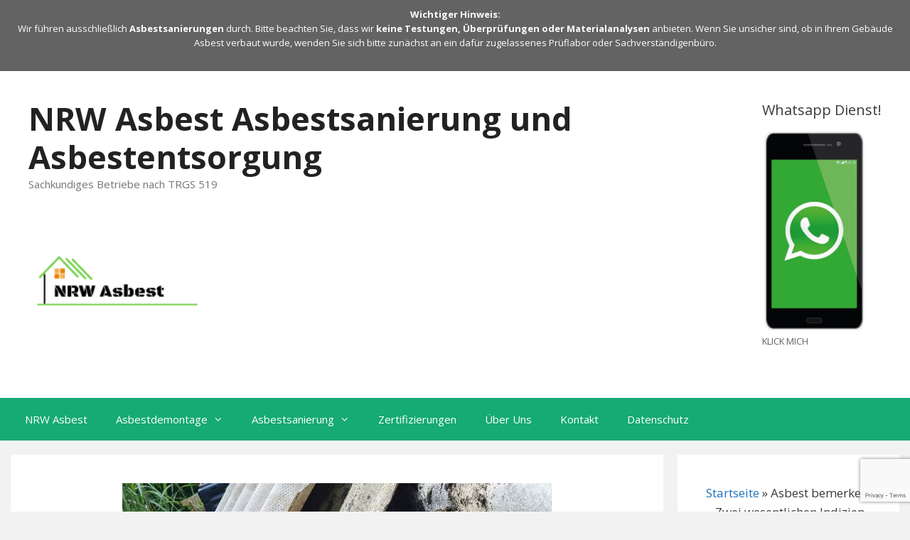

--- FILE ---
content_type: text/html; charset=UTF-8
request_url: https://nrw-asbest.de/asbest-bemerken/
body_size: 23062
content:
<!DOCTYPE html>
<html lang="de">
<head>
<meta charset="UTF-8">
<meta name='robots' content='index, follow, max-image-preview:large, max-snippet:-1, max-video-preview:-1' />
<style>img:is([sizes="auto" i], [sizes^="auto," i]) { contain-intrinsic-size: 3000px 1500px }</style>
<meta name="viewport" content="width=device-width, initial-scale=1">
<!-- This site is optimized with the Yoast SEO plugin v25.9 - https://yoast.com/wordpress/plugins/seo/ -->
<title>Asbest bemerken – Zwei wesentlichen Indizien - NRW Asbest Asbestsanierung und Asbestentsorgung</title>
<meta name="description" content="Asbest bemerken ist nicht immer einfach vielleicht hilft ihnen unser Beitrag etwas weiter um vielleicht ihre Räumlichkeiten zu Prüfen." />
<link rel="canonical" href="https://nrw-asbest.de/asbest-bemerken/" />
<meta property="og:locale" content="de_DE" />
<meta property="og:type" content="article" />
<meta property="og:title" content="Asbest bemerken – Zwei wesentlichen Indizien - NRW Asbest Asbestsanierung und Asbestentsorgung" />
<meta property="og:description" content="Asbest bemerken ist nicht immer einfach vielleicht hilft ihnen unser Beitrag etwas weiter um vielleicht ihre Räumlichkeiten zu Prüfen." />
<meta property="og:url" content="https://nrw-asbest.de/asbest-bemerken/" />
<meta property="og:site_name" content="NRW Asbest Asbestsanierung und Asbestentsorgung" />
<meta property="article:publisher" content="https://www.facebook.com/nrwasbest/" />
<meta property="article:published_time" content="2022-01-24T10:32:14+00:00" />
<meta property="article:modified_time" content="2025-01-07T13:54:47+00:00" />
<meta property="og:image" content="https://nrw-asbest.de/wp-content/uploads/2022/01/Asbest-bemerken-e1643022440615.jpg" />
<meta property="og:image:width" content="604" />
<meta property="og:image:height" content="290" />
<meta property="og:image:type" content="image/jpeg" />
<meta name="author" content="http://nrw-asbest.de" />
<meta name="twitter:card" content="summary_large_image" />
<meta name="twitter:label1" content="Verfasst von" />
<meta name="twitter:data1" content="http://nrw-asbest.de" />
<meta name="twitter:label2" content="Geschätzte Lesezeit" />
<meta name="twitter:data2" content="3 Minuten" />
<script type="application/ld+json" class="yoast-schema-graph">{"@context":"https://schema.org","@graph":[{"@type":"Article","@id":"https://nrw-asbest.de/asbest-bemerken/#article","isPartOf":{"@id":"https://nrw-asbest.de/asbest-bemerken/"},"author":{"name":"http://nrw-asbest.de","@id":"https://nrw-asbest.de/#/schema/person/202d050f3fa0aa519b93eb559d91832d"},"headline":"Asbest bemerken – Zwei wesentlichen Indizien","datePublished":"2022-01-24T10:32:14+00:00","dateModified":"2025-01-07T13:54:47+00:00","mainEntityOfPage":{"@id":"https://nrw-asbest.de/asbest-bemerken/"},"wordCount":959,"publisher":{"@id":"https://nrw-asbest.de/#organization"},"image":{"@id":"https://nrw-asbest.de/asbest-bemerken/#primaryimage"},"thumbnailUrl":"https://nrw-asbest.de/wp-content/uploads/2022/01/Asbest-bemerken-e1643022440615.jpg","keywords":["Asbest Bodenbelag Abschleifen","Asbest erkennen","Asbest Fassadenplatten","Asbest in Fliesenkleber","Asbest Kleber entfernen","Asbestdach Entsorgen","Asbestfassade","Asbestose","Asbestplatten","Asbestzementrohre","Balkonverkleidung","Eternit Rohre","Fassadenasbest","Nachspeicherheizgeräte","Wellasbest Entsorgen","Wellasbestplatten"],"articleSection":["Asbestsanierung"],"inLanguage":"de"},{"@type":"WebPage","@id":"https://nrw-asbest.de/asbest-bemerken/","url":"https://nrw-asbest.de/asbest-bemerken/","name":"Asbest bemerken – Zwei wesentlichen Indizien - NRW Asbest Asbestsanierung und Asbestentsorgung","isPartOf":{"@id":"https://nrw-asbest.de/#website"},"primaryImageOfPage":{"@id":"https://nrw-asbest.de/asbest-bemerken/#primaryimage"},"image":{"@id":"https://nrw-asbest.de/asbest-bemerken/#primaryimage"},"thumbnailUrl":"https://nrw-asbest.de/wp-content/uploads/2022/01/Asbest-bemerken-e1643022440615.jpg","datePublished":"2022-01-24T10:32:14+00:00","dateModified":"2025-01-07T13:54:47+00:00","description":"Asbest bemerken ist nicht immer einfach vielleicht hilft ihnen unser Beitrag etwas weiter um vielleicht ihre Räumlichkeiten zu Prüfen.","breadcrumb":{"@id":"https://nrw-asbest.de/asbest-bemerken/#breadcrumb"},"inLanguage":"de","potentialAction":[{"@type":"ReadAction","target":["https://nrw-asbest.de/asbest-bemerken/"]}]},{"@type":"ImageObject","inLanguage":"de","@id":"https://nrw-asbest.de/asbest-bemerken/#primaryimage","url":"https://nrw-asbest.de/wp-content/uploads/2022/01/Asbest-bemerken-e1643022440615.jpg","contentUrl":"https://nrw-asbest.de/wp-content/uploads/2022/01/Asbest-bemerken-e1643022440615.jpg","width":604,"height":290,"caption":"Asbest bemerken"},{"@type":"BreadcrumbList","@id":"https://nrw-asbest.de/asbest-bemerken/#breadcrumb","itemListElement":[{"@type":"ListItem","position":1,"name":"Startseite","item":"https://nrw-asbest.de/"},{"@type":"ListItem","position":2,"name":"Asbest bemerken – Zwei wesentlichen Indizien"}]},{"@type":"WebSite","@id":"https://nrw-asbest.de/#website","url":"https://nrw-asbest.de/","name":"NRW Asbest - Asbestsanierung und Asbestentsorgung","description":"Sachkundiges Betriebe nach TRGS 519","publisher":{"@id":"https://nrw-asbest.de/#organization"},"potentialAction":[{"@type":"SearchAction","target":{"@type":"EntryPoint","urlTemplate":"https://nrw-asbest.de/?s={search_term_string}"},"query-input":{"@type":"PropertyValueSpecification","valueRequired":true,"valueName":"search_term_string"}}],"inLanguage":"de"},{"@type":"Organization","@id":"https://nrw-asbest.de/#organization","name":"NRW Asbest","url":"https://nrw-asbest.de/","logo":{"@type":"ImageObject","inLanguage":"de","@id":"https://nrw-asbest.de/#/schema/logo/image/","url":"https://nrw-asbest.de/wp-content/uploads/2019/10/Asbest-Entsorgung.png","contentUrl":"https://nrw-asbest.de/wp-content/uploads/2019/10/Asbest-Entsorgung.png","width":1280,"height":1280,"caption":"NRW Asbest"},"image":{"@id":"https://nrw-asbest.de/#/schema/logo/image/"},"sameAs":["https://www.facebook.com/nrwasbest/","https://de.wikipedia.org/wiki/Asbest"]},{"@type":"Person","@id":"https://nrw-asbest.de/#/schema/person/202d050f3fa0aa519b93eb559d91832d","name":"http://nrw-asbest.de","image":{"@type":"ImageObject","inLanguage":"de","@id":"https://nrw-asbest.de/#/schema/person/image/","url":"https://secure.gravatar.com/avatar/294521cdcd4acca717dc0380ec9e747edf227842754418ae3457ab9fa656673d?s=96&d=mm&r=g","contentUrl":"https://secure.gravatar.com/avatar/294521cdcd4acca717dc0380ec9e747edf227842754418ae3457ab9fa656673d?s=96&d=mm&r=g","caption":"http://nrw-asbest.de"},"sameAs":["http://nrw-asbest.de"]}]}</script>
<!-- / Yoast SEO plugin. -->
<link rel="alternate" type="application/rss+xml" title="NRW Asbest Asbestsanierung und Asbestentsorgung &raquo; Feed" href="https://nrw-asbest.de/feed/" />
<link rel="alternate" type="application/rss+xml" title="NRW Asbest Asbestsanierung und Asbestentsorgung &raquo; Kommentar-Feed" href="https://nrw-asbest.de/comments/feed/" />
<link rel="alternate" type="application/rss+xml" title="NRW Asbest Asbestsanierung und Asbestentsorgung &raquo; Asbest bemerken –  Zwei wesentlichen Indizien-Kommentar-Feed" href="https://nrw-asbest.de/asbest-bemerken/feed/" />
<!-- <link rel='stylesheet' id='generate-fonts-css' href='https://nrw-asbest.de/wp-content/uploads/fonts/627ad6e5f9f4e0ec9a7914cf2de3fb96/font.css?v=1692596464' media='all' /> -->
<!-- <link rel='stylesheet' id='wp-block-library-css' href='https://nrw-asbest.de/wp-includes/css/dist/block-library/style.min.css?ver=6.8.3' media='all' /> -->
<link rel="stylesheet" type="text/css" href="//nrw-asbest.de/wp-content/cache/wpfc-minified/l0sncj5f/41gk4.css" media="all"/>
<style id='classic-theme-styles-inline-css'>
/*! This file is auto-generated */
.wp-block-button__link{color:#fff;background-color:#32373c;border-radius:9999px;box-shadow:none;text-decoration:none;padding:calc(.667em + 2px) calc(1.333em + 2px);font-size:1.125em}.wp-block-file__button{background:#32373c;color:#fff;text-decoration:none}
</style>
<style id='global-styles-inline-css'>
:root{--wp--preset--aspect-ratio--square: 1;--wp--preset--aspect-ratio--4-3: 4/3;--wp--preset--aspect-ratio--3-4: 3/4;--wp--preset--aspect-ratio--3-2: 3/2;--wp--preset--aspect-ratio--2-3: 2/3;--wp--preset--aspect-ratio--16-9: 16/9;--wp--preset--aspect-ratio--9-16: 9/16;--wp--preset--color--black: #000000;--wp--preset--color--cyan-bluish-gray: #abb8c3;--wp--preset--color--white: #ffffff;--wp--preset--color--pale-pink: #f78da7;--wp--preset--color--vivid-red: #cf2e2e;--wp--preset--color--luminous-vivid-orange: #ff6900;--wp--preset--color--luminous-vivid-amber: #fcb900;--wp--preset--color--light-green-cyan: #7bdcb5;--wp--preset--color--vivid-green-cyan: #00d084;--wp--preset--color--pale-cyan-blue: #8ed1fc;--wp--preset--color--vivid-cyan-blue: #0693e3;--wp--preset--color--vivid-purple: #9b51e0;--wp--preset--color--contrast: var(--contrast);--wp--preset--color--contrast-2: var(--contrast-2);--wp--preset--color--contrast-3: var(--contrast-3);--wp--preset--color--base: var(--base);--wp--preset--color--base-2: var(--base-2);--wp--preset--color--base-3: var(--base-3);--wp--preset--color--accent: var(--accent);--wp--preset--gradient--vivid-cyan-blue-to-vivid-purple: linear-gradient(135deg,rgba(6,147,227,1) 0%,rgb(155,81,224) 100%);--wp--preset--gradient--light-green-cyan-to-vivid-green-cyan: linear-gradient(135deg,rgb(122,220,180) 0%,rgb(0,208,130) 100%);--wp--preset--gradient--luminous-vivid-amber-to-luminous-vivid-orange: linear-gradient(135deg,rgba(252,185,0,1) 0%,rgba(255,105,0,1) 100%);--wp--preset--gradient--luminous-vivid-orange-to-vivid-red: linear-gradient(135deg,rgba(255,105,0,1) 0%,rgb(207,46,46) 100%);--wp--preset--gradient--very-light-gray-to-cyan-bluish-gray: linear-gradient(135deg,rgb(238,238,238) 0%,rgb(169,184,195) 100%);--wp--preset--gradient--cool-to-warm-spectrum: linear-gradient(135deg,rgb(74,234,220) 0%,rgb(151,120,209) 20%,rgb(207,42,186) 40%,rgb(238,44,130) 60%,rgb(251,105,98) 80%,rgb(254,248,76) 100%);--wp--preset--gradient--blush-light-purple: linear-gradient(135deg,rgb(255,206,236) 0%,rgb(152,150,240) 100%);--wp--preset--gradient--blush-bordeaux: linear-gradient(135deg,rgb(254,205,165) 0%,rgb(254,45,45) 50%,rgb(107,0,62) 100%);--wp--preset--gradient--luminous-dusk: linear-gradient(135deg,rgb(255,203,112) 0%,rgb(199,81,192) 50%,rgb(65,88,208) 100%);--wp--preset--gradient--pale-ocean: linear-gradient(135deg,rgb(255,245,203) 0%,rgb(182,227,212) 50%,rgb(51,167,181) 100%);--wp--preset--gradient--electric-grass: linear-gradient(135deg,rgb(202,248,128) 0%,rgb(113,206,126) 100%);--wp--preset--gradient--midnight: linear-gradient(135deg,rgb(2,3,129) 0%,rgb(40,116,252) 100%);--wp--preset--font-size--small: 13px;--wp--preset--font-size--medium: 20px;--wp--preset--font-size--large: 36px;--wp--preset--font-size--x-large: 42px;--wp--preset--spacing--20: 0.44rem;--wp--preset--spacing--30: 0.67rem;--wp--preset--spacing--40: 1rem;--wp--preset--spacing--50: 1.5rem;--wp--preset--spacing--60: 2.25rem;--wp--preset--spacing--70: 3.38rem;--wp--preset--spacing--80: 5.06rem;--wp--preset--shadow--natural: 6px 6px 9px rgba(0, 0, 0, 0.2);--wp--preset--shadow--deep: 12px 12px 50px rgba(0, 0, 0, 0.4);--wp--preset--shadow--sharp: 6px 6px 0px rgba(0, 0, 0, 0.2);--wp--preset--shadow--outlined: 6px 6px 0px -3px rgba(255, 255, 255, 1), 6px 6px rgba(0, 0, 0, 1);--wp--preset--shadow--crisp: 6px 6px 0px rgba(0, 0, 0, 1);}:where(.is-layout-flex){gap: 0.5em;}:where(.is-layout-grid){gap: 0.5em;}body .is-layout-flex{display: flex;}.is-layout-flex{flex-wrap: wrap;align-items: center;}.is-layout-flex > :is(*, div){margin: 0;}body .is-layout-grid{display: grid;}.is-layout-grid > :is(*, div){margin: 0;}:where(.wp-block-columns.is-layout-flex){gap: 2em;}:where(.wp-block-columns.is-layout-grid){gap: 2em;}:where(.wp-block-post-template.is-layout-flex){gap: 1.25em;}:where(.wp-block-post-template.is-layout-grid){gap: 1.25em;}.has-black-color{color: var(--wp--preset--color--black) !important;}.has-cyan-bluish-gray-color{color: var(--wp--preset--color--cyan-bluish-gray) !important;}.has-white-color{color: var(--wp--preset--color--white) !important;}.has-pale-pink-color{color: var(--wp--preset--color--pale-pink) !important;}.has-vivid-red-color{color: var(--wp--preset--color--vivid-red) !important;}.has-luminous-vivid-orange-color{color: var(--wp--preset--color--luminous-vivid-orange) !important;}.has-luminous-vivid-amber-color{color: var(--wp--preset--color--luminous-vivid-amber) !important;}.has-light-green-cyan-color{color: var(--wp--preset--color--light-green-cyan) !important;}.has-vivid-green-cyan-color{color: var(--wp--preset--color--vivid-green-cyan) !important;}.has-pale-cyan-blue-color{color: var(--wp--preset--color--pale-cyan-blue) !important;}.has-vivid-cyan-blue-color{color: var(--wp--preset--color--vivid-cyan-blue) !important;}.has-vivid-purple-color{color: var(--wp--preset--color--vivid-purple) !important;}.has-black-background-color{background-color: var(--wp--preset--color--black) !important;}.has-cyan-bluish-gray-background-color{background-color: var(--wp--preset--color--cyan-bluish-gray) !important;}.has-white-background-color{background-color: var(--wp--preset--color--white) !important;}.has-pale-pink-background-color{background-color: var(--wp--preset--color--pale-pink) !important;}.has-vivid-red-background-color{background-color: var(--wp--preset--color--vivid-red) !important;}.has-luminous-vivid-orange-background-color{background-color: var(--wp--preset--color--luminous-vivid-orange) !important;}.has-luminous-vivid-amber-background-color{background-color: var(--wp--preset--color--luminous-vivid-amber) !important;}.has-light-green-cyan-background-color{background-color: var(--wp--preset--color--light-green-cyan) !important;}.has-vivid-green-cyan-background-color{background-color: var(--wp--preset--color--vivid-green-cyan) !important;}.has-pale-cyan-blue-background-color{background-color: var(--wp--preset--color--pale-cyan-blue) !important;}.has-vivid-cyan-blue-background-color{background-color: var(--wp--preset--color--vivid-cyan-blue) !important;}.has-vivid-purple-background-color{background-color: var(--wp--preset--color--vivid-purple) !important;}.has-black-border-color{border-color: var(--wp--preset--color--black) !important;}.has-cyan-bluish-gray-border-color{border-color: var(--wp--preset--color--cyan-bluish-gray) !important;}.has-white-border-color{border-color: var(--wp--preset--color--white) !important;}.has-pale-pink-border-color{border-color: var(--wp--preset--color--pale-pink) !important;}.has-vivid-red-border-color{border-color: var(--wp--preset--color--vivid-red) !important;}.has-luminous-vivid-orange-border-color{border-color: var(--wp--preset--color--luminous-vivid-orange) !important;}.has-luminous-vivid-amber-border-color{border-color: var(--wp--preset--color--luminous-vivid-amber) !important;}.has-light-green-cyan-border-color{border-color: var(--wp--preset--color--light-green-cyan) !important;}.has-vivid-green-cyan-border-color{border-color: var(--wp--preset--color--vivid-green-cyan) !important;}.has-pale-cyan-blue-border-color{border-color: var(--wp--preset--color--pale-cyan-blue) !important;}.has-vivid-cyan-blue-border-color{border-color: var(--wp--preset--color--vivid-cyan-blue) !important;}.has-vivid-purple-border-color{border-color: var(--wp--preset--color--vivid-purple) !important;}.has-vivid-cyan-blue-to-vivid-purple-gradient-background{background: var(--wp--preset--gradient--vivid-cyan-blue-to-vivid-purple) !important;}.has-light-green-cyan-to-vivid-green-cyan-gradient-background{background: var(--wp--preset--gradient--light-green-cyan-to-vivid-green-cyan) !important;}.has-luminous-vivid-amber-to-luminous-vivid-orange-gradient-background{background: var(--wp--preset--gradient--luminous-vivid-amber-to-luminous-vivid-orange) !important;}.has-luminous-vivid-orange-to-vivid-red-gradient-background{background: var(--wp--preset--gradient--luminous-vivid-orange-to-vivid-red) !important;}.has-very-light-gray-to-cyan-bluish-gray-gradient-background{background: var(--wp--preset--gradient--very-light-gray-to-cyan-bluish-gray) !important;}.has-cool-to-warm-spectrum-gradient-background{background: var(--wp--preset--gradient--cool-to-warm-spectrum) !important;}.has-blush-light-purple-gradient-background{background: var(--wp--preset--gradient--blush-light-purple) !important;}.has-blush-bordeaux-gradient-background{background: var(--wp--preset--gradient--blush-bordeaux) !important;}.has-luminous-dusk-gradient-background{background: var(--wp--preset--gradient--luminous-dusk) !important;}.has-pale-ocean-gradient-background{background: var(--wp--preset--gradient--pale-ocean) !important;}.has-electric-grass-gradient-background{background: var(--wp--preset--gradient--electric-grass) !important;}.has-midnight-gradient-background{background: var(--wp--preset--gradient--midnight) !important;}.has-small-font-size{font-size: var(--wp--preset--font-size--small) !important;}.has-medium-font-size{font-size: var(--wp--preset--font-size--medium) !important;}.has-large-font-size{font-size: var(--wp--preset--font-size--large) !important;}.has-x-large-font-size{font-size: var(--wp--preset--font-size--x-large) !important;}
:where(.wp-block-post-template.is-layout-flex){gap: 1.25em;}:where(.wp-block-post-template.is-layout-grid){gap: 1.25em;}
:where(.wp-block-columns.is-layout-flex){gap: 2em;}:where(.wp-block-columns.is-layout-grid){gap: 2em;}
:root :where(.wp-block-pullquote){font-size: 1.5em;line-height: 1.6;}
</style>
<!-- <link rel='stylesheet' id='contact-form-7-css' href='https://nrw-asbest.de/wp-content/plugins/contact-form-7/includes/css/styles.css?ver=6.1.1' media='all' /> -->
<!-- <link rel='stylesheet' id='ez-toc-css' href='https://nrw-asbest.de/wp-content/plugins/easy-table-of-contents/assets/css/screen.min.css?ver=2.0.76' media='all' /> -->
<link rel="stylesheet" type="text/css" href="//nrw-asbest.de/wp-content/cache/wpfc-minified/zinlxvs/41gk4.css" media="all"/>
<style id='ez-toc-inline-css'>
div#ez-toc-container .ez-toc-title {font-size: 120%;}div#ez-toc-container .ez-toc-title {font-weight: 500;}div#ez-toc-container ul li , div#ez-toc-container ul li a {font-size: 95%;}div#ez-toc-container ul li , div#ez-toc-container ul li a {font-weight: 500;}div#ez-toc-container nav ul ul li {font-size: 90%;}
.ez-toc-container-direction {direction: ltr;}.ez-toc-counter ul{counter-reset: item ;}.ez-toc-counter nav ul li a::before {content: counters(item, '.', decimal) '. ';display: inline-block;counter-increment: item;flex-grow: 0;flex-shrink: 0;margin-right: .2em; float: left; }.ez-toc-widget-direction {direction: ltr;}.ez-toc-widget-container ul{counter-reset: item ;}.ez-toc-widget-container nav ul li a::before {content: counters(item, '.', decimal) '. ';display: inline-block;counter-increment: item;flex-grow: 0;flex-shrink: 0;margin-right: .2em; float: left; }
</style>
<!-- <link rel='stylesheet' id='generate-style-grid-css' href='https://nrw-asbest.de/wp-content/themes/generatepress/assets/css/unsemantic-grid.min.css?ver=3.6.0' media='all' /> -->
<!-- <link rel='stylesheet' id='generate-style-css' href='https://nrw-asbest.de/wp-content/themes/generatepress/assets/css/style.min.css?ver=3.6.0' media='all' /> -->
<link rel="stylesheet" type="text/css" href="//nrw-asbest.de/wp-content/cache/wpfc-minified/cz903j0/41gk4.css" media="all"/>
<style id='generate-style-inline-css'>
body{background-color:#f2f2f2;color:#3a3a3a;}a{color:#1e73be;}a:hover, a:focus, a:active{color:#000000;}body .grid-container{max-width:1250px;}.wp-block-group__inner-container{max-width:1250px;margin-left:auto;margin-right:auto;}.site-header .header-image{width:250px;}:root{--contrast:#222222;--contrast-2:#575760;--contrast-3:#b2b2be;--base:#f0f0f0;--base-2:#f7f8f9;--base-3:#ffffff;--accent:#1e73be;}:root .has-contrast-color{color:var(--contrast);}:root .has-contrast-background-color{background-color:var(--contrast);}:root .has-contrast-2-color{color:var(--contrast-2);}:root .has-contrast-2-background-color{background-color:var(--contrast-2);}:root .has-contrast-3-color{color:var(--contrast-3);}:root .has-contrast-3-background-color{background-color:var(--contrast-3);}:root .has-base-color{color:var(--base);}:root .has-base-background-color{background-color:var(--base);}:root .has-base-2-color{color:var(--base-2);}:root .has-base-2-background-color{background-color:var(--base-2);}:root .has-base-3-color{color:var(--base-3);}:root .has-base-3-background-color{background-color:var(--base-3);}:root .has-accent-color{color:var(--accent);}:root .has-accent-background-color{background-color:var(--accent);}body, button, input, select, textarea{font-family:"Open Sans", sans-serif;}body{line-height:1.6;}.entry-content > [class*="wp-block-"]:not(:last-child):not(.wp-block-heading){margin-bottom:1.5em;}.main-title{font-size:45px;}.main-navigation .main-nav ul ul li a{font-size:14px;}.sidebar .widget, .footer-widgets .widget{font-size:17px;}h1{font-weight:300;font-size:40px;}h2{font-weight:300;font-size:30px;}h3{font-size:20px;}h4{font-size:inherit;}h5{font-size:inherit;}@media (max-width:768px){.main-title{font-size:30px;}h1{font-size:30px;}h2{font-size:25px;}}.top-bar{background-color:#636363;color:#ffffff;}.top-bar a{color:#ffffff;}.top-bar a:hover{color:#303030;}.site-header{background-color:#ffffff;color:#3a3a3a;}.site-header a{color:#3a3a3a;}.main-title a,.main-title a:hover{color:#222222;}.site-description{color:#757575;}.main-navigation,.main-navigation ul ul{background-color:#16aa74;}.main-navigation .main-nav ul li a, .main-navigation .menu-toggle, .main-navigation .menu-bar-items{color:#ffffff;}.main-navigation .main-nav ul li:not([class*="current-menu-"]):hover > a, .main-navigation .main-nav ul li:not([class*="current-menu-"]):focus > a, .main-navigation .main-nav ul li.sfHover:not([class*="current-menu-"]) > a, .main-navigation .menu-bar-item:hover > a, .main-navigation .menu-bar-item.sfHover > a{color:#ffffff;background-color:#119b6d;}button.menu-toggle:hover,button.menu-toggle:focus,.main-navigation .mobile-bar-items a,.main-navigation .mobile-bar-items a:hover,.main-navigation .mobile-bar-items a:focus{color:#ffffff;}.main-navigation .main-nav ul li[class*="current-menu-"] > a{color:#ffffff;background-color:#119b6d;}.navigation-search input[type="search"],.navigation-search input[type="search"]:active, .navigation-search input[type="search"]:focus, .main-navigation .main-nav ul li.search-item.active > a, .main-navigation .menu-bar-items .search-item.active > a{color:#ffffff;background-color:#119b6d;}.main-navigation ul ul{background-color:#119b6d;}.main-navigation .main-nav ul ul li a{color:#ffffff;}.main-navigation .main-nav ul ul li:not([class*="current-menu-"]):hover > a,.main-navigation .main-nav ul ul li:not([class*="current-menu-"]):focus > a, .main-navigation .main-nav ul ul li.sfHover:not([class*="current-menu-"]) > a{color:#c2e8de;background-color:#119b6d;}.main-navigation .main-nav ul ul li[class*="current-menu-"] > a{color:#c2e8de;background-color:#119b6d;}.separate-containers .inside-article, .separate-containers .comments-area, .separate-containers .page-header, .one-container .container, .separate-containers .paging-navigation, .inside-page-header{background-color:#ffffff;}.entry-meta{color:#595959;}.entry-meta a{color:#595959;}.entry-meta a:hover{color:#1e73be;}.sidebar .widget{background-color:#ffffff;}.sidebar .widget .widget-title{color:#000000;}.footer-widgets{background-color:#ffffff;}.footer-widgets .widget-title{color:#000000;}.site-info{color:#ffffff;background-color:#222222;}.site-info a{color:#ffffff;}.site-info a:hover{color:#606060;}.footer-bar .widget_nav_menu .current-menu-item a{color:#606060;}input[type="text"],input[type="email"],input[type="url"],input[type="password"],input[type="search"],input[type="tel"],input[type="number"],textarea,select{color:#666666;background-color:#fafafa;border-color:#cccccc;}input[type="text"]:focus,input[type="email"]:focus,input[type="url"]:focus,input[type="password"]:focus,input[type="search"]:focus,input[type="tel"]:focus,input[type="number"]:focus,textarea:focus,select:focus{color:#666666;background-color:#ffffff;border-color:#bfbfbf;}button,html input[type="button"],input[type="reset"],input[type="submit"],a.button,a.wp-block-button__link:not(.has-background){color:#ffffff;background-color:#666666;}button:hover,html input[type="button"]:hover,input[type="reset"]:hover,input[type="submit"]:hover,a.button:hover,button:focus,html input[type="button"]:focus,input[type="reset"]:focus,input[type="submit"]:focus,a.button:focus,a.wp-block-button__link:not(.has-background):active,a.wp-block-button__link:not(.has-background):focus,a.wp-block-button__link:not(.has-background):hover{color:#ffffff;background-color:#3f3f3f;}a.generate-back-to-top{background-color:rgba( 0,0,0,0.4 );color:#ffffff;}a.generate-back-to-top:hover,a.generate-back-to-top:focus{background-color:rgba( 0,0,0,0.6 );color:#ffffff;}:root{--gp-search-modal-bg-color:var(--base-3);--gp-search-modal-text-color:var(--contrast);--gp-search-modal-overlay-bg-color:rgba(0,0,0,0.2);}@media (max-width: 768px){.main-navigation .menu-bar-item:hover > a, .main-navigation .menu-bar-item.sfHover > a{background:none;color:#ffffff;}}.inside-top-bar{padding:10px;}.inside-header{padding:40px;}.site-main .wp-block-group__inner-container{padding:40px;}.entry-content .alignwide, body:not(.no-sidebar) .entry-content .alignfull{margin-left:-40px;width:calc(100% + 80px);max-width:calc(100% + 80px);}.rtl .menu-item-has-children .dropdown-menu-toggle{padding-left:20px;}.rtl .main-navigation .main-nav ul li.menu-item-has-children > a{padding-right:20px;}.site-info{padding:20px;}@media (max-width:768px){.separate-containers .inside-article, .separate-containers .comments-area, .separate-containers .page-header, .separate-containers .paging-navigation, .one-container .site-content, .inside-page-header{padding:30px;}.site-main .wp-block-group__inner-container{padding:30px;}.site-info{padding-right:10px;padding-left:10px;}.entry-content .alignwide, body:not(.no-sidebar) .entry-content .alignfull{margin-left:-30px;width:calc(100% + 60px);max-width:calc(100% + 60px);}}.one-container .sidebar .widget{padding:0px;}@media (max-width: 768px){.main-navigation .menu-toggle,.main-navigation .mobile-bar-items,.sidebar-nav-mobile:not(#sticky-placeholder){display:block;}.main-navigation ul,.gen-sidebar-nav{display:none;}[class*="nav-float-"] .site-header .inside-header > *{float:none;clear:both;}}
.dynamic-author-image-rounded{border-radius:100%;}.dynamic-featured-image, .dynamic-author-image{vertical-align:middle;}.one-container.blog .dynamic-content-template:not(:last-child), .one-container.archive .dynamic-content-template:not(:last-child){padding-bottom:0px;}.dynamic-entry-excerpt > p:last-child{margin-bottom:0px;}
.main-navigation .main-nav ul li a,.menu-toggle,.main-navigation .mobile-bar-items a{transition: line-height 300ms ease}.main-navigation.toggled .main-nav > ul{background-color: #16aa74}
</style>
<!-- <link rel='stylesheet' id='generate-mobile-style-css' href='https://nrw-asbest.de/wp-content/themes/generatepress/assets/css/mobile.min.css?ver=3.6.0' media='all' /> -->
<!-- <link rel='stylesheet' id='generate-font-icons-css' href='https://nrw-asbest.de/wp-content/themes/generatepress/assets/css/components/font-icons.min.css?ver=3.6.0' media='all' /> -->
<!-- <link rel='stylesheet' id='font-awesome-css' href='https://nrw-asbest.de/wp-content/themes/generatepress/assets/css/components/font-awesome.min.css?ver=4.7' media='all' /> -->
<!-- <link rel='stylesheet' id='generate-blog-images-css' href='https://nrw-asbest.de/wp-content/plugins/gp-premium/blog/functions/css/featured-images.min.css?ver=2.5.5' media='all' /> -->
<!-- <link rel='stylesheet' id='generate-sticky-css' href='https://nrw-asbest.de/wp-content/plugins/gp-premium/menu-plus/functions/css/sticky.min.css?ver=2.5.5' media='all' /> -->
<link rel="stylesheet" type="text/css" href="//nrw-asbest.de/wp-content/cache/wpfc-minified/jngff5xv/c3jq0.css" media="all"/>
<script src='//nrw-asbest.de/wp-content/cache/wpfc-minified/6zwqy3k8/8i43e.js' type="text/javascript"></script>
<!-- <script src="https://nrw-asbest.de/wp-includes/js/jquery/jquery.min.js?ver=3.7.1" id="jquery-core-js"></script> -->
<!-- <script src="https://nrw-asbest.de/wp-includes/js/jquery/jquery-migrate.min.js?ver=3.4.1" id="jquery-migrate-js"></script> -->
<script id="seo-automated-link-building-js-extra">
var seoAutomatedLinkBuilding = {"ajaxUrl":"https:\/\/nrw-asbest.de\/wp-admin\/admin-ajax.php"};
</script>
<script src='//nrw-asbest.de/wp-content/cache/wpfc-minified/7w7azi4j/8i43e.js' type="text/javascript"></script>
<!-- <script src="https://nrw-asbest.de/wp-content/plugins/seo-automated-link-building/js/seo-automated-link-building.js?ver=6.8.3" id="seo-automated-link-building-js"></script> -->
<link rel="https://api.w.org/" href="https://nrw-asbest.de/wp-json/" /><link rel="alternate" title="JSON" type="application/json" href="https://nrw-asbest.de/wp-json/wp/v2/posts/1151" /><link rel="EditURI" type="application/rsd+xml" title="RSD" href="https://nrw-asbest.de/xmlrpc.php?rsd" />
<meta name="generator" content="WordPress 6.8.3" />
<link rel='shortlink' href='https://nrw-asbest.de/?p=1151' />
<link rel="alternate" title="oEmbed (JSON)" type="application/json+oembed" href="https://nrw-asbest.de/wp-json/oembed/1.0/embed?url=https%3A%2F%2Fnrw-asbest.de%2Fasbest-bemerken%2F" />
<link rel="alternate" title="oEmbed (XML)" type="text/xml+oembed" href="https://nrw-asbest.de/wp-json/oembed/1.0/embed?url=https%3A%2F%2Fnrw-asbest.de%2Fasbest-bemerken%2F&#038;format=xml" />
<link rel="pingback" href="https://nrw-asbest.de/xmlrpc.php">
<link rel="icon" href="https://nrw-asbest.de/wp-content/uploads/2019/10/cropped-Asbest-Entsorgung-32x32.png" sizes="32x32" />
<link rel="icon" href="https://nrw-asbest.de/wp-content/uploads/2019/10/cropped-Asbest-Entsorgung-192x192.png" sizes="192x192" />
<link rel="apple-touch-icon" href="https://nrw-asbest.de/wp-content/uploads/2019/10/cropped-Asbest-Entsorgung-180x180.png" />
<meta name="msapplication-TileImage" content="https://nrw-asbest.de/wp-content/uploads/2019/10/cropped-Asbest-Entsorgung-270x270.png" />
</head>
<body class="wp-singular post-template-default single single-post postid-1151 single-format-standard wp-custom-logo wp-embed-responsive wp-theme-generatepress post-image-above-header post-image-aligned-center sticky-menu-fade sticky-enabled both-sticky-menu right-sidebar nav-below-header separate-containers fluid-header active-footer-widgets-3 nav-aligned-left header-aligned-left dropdown-hover featured-image-active" itemtype="https://schema.org/Blog" itemscope>
<a class="screen-reader-text skip-link" href="#content" title="Zum Inhalt springen">Zum Inhalt springen</a>		<div class="top-bar top-bar-align-center">
<div class="inside-top-bar grid-container grid-parent">
<aside id="block-144" class="widget inner-padding widget_block widget_text">
<p><strong>Wichtiger Hinweis:</strong><br>Wir führen ausschließlich <strong>Asbestsanierungen</strong> durch. Bitte beachten Sie, dass wir <strong>keine Testungen, Überprüfungen oder Materialanalysen</strong> anbieten. Wenn Sie unsicher sind, ob in Ihrem Gebäude Asbest verbaut wurde, wenden Sie sich bitte zunächst an ein dafür zugelassenes Prüflabor oder Sachverständigenbüro.</p>
</aside>			</div>
</div>
<header class="site-header" id="masthead" aria-label="Website"  itemtype="https://schema.org/WPHeader" itemscope>
<div class="inside-header grid-container grid-parent">
<div class="header-widget">
<aside id="media_image-5" class="widget inner-padding widget_media_image"><h2 class="widget-title">Whatsapp Dienst!</h2><figure style="width: 146px" class="wp-caption alignnone"><a href="https://api.whatsapp.com/send?phone=4915236648694&#038;text=Hallo%20Ich%20habe%20eine%20Frage%20%3a&#038;source=&#038;data="><img width="156" height="300" src="https://nrw-asbest.de/wp-content/uploads/2020/06/NRW-Asbest-Whatsapp-Service-156x300.png" class="image wp-image-573  attachment-medium size-medium" alt="KLICK MICH" style="max-width: 100%; height: auto;" title="Wahtsapp Service" decoding="async" srcset="https://nrw-asbest.de/wp-content/uploads/2020/06/NRW-Asbest-Whatsapp-Service-156x300.png 156w, https://nrw-asbest.de/wp-content/uploads/2020/06/NRW-Asbest-Whatsapp-Service-531x1024.png 531w, https://nrw-asbest.de/wp-content/uploads/2020/06/NRW-Asbest-Whatsapp-Service.png 664w" sizes="(max-width: 156px) 100vw, 156px" /></a><figcaption class="wp-caption-text">KLICK MICH</figcaption></figure></aside>			</div>
<div class="site-branding">
<p class="main-title" itemprop="headline">
<a href="https://nrw-asbest.de/" rel="home">NRW Asbest Asbestsanierung und Asbestentsorgung</a>
</p>
<p class="site-description" itemprop="description">Sachkundiges Betriebe nach TRGS 519</p>
</div><div class="site-logo">
<a href="https://nrw-asbest.de/" rel="home">
<img  class="header-image is-logo-image" alt="NRW Asbest Asbestsanierung und Asbestentsorgung" src="https://nrw-asbest.de/wp-content/uploads/2020/09/cropped-NRW-Asbest-1-1.png" />
</a>
</div>			</div>
</header>
<nav class="main-navigation sub-menu-right" id="site-navigation" aria-label="Primär"  itemtype="https://schema.org/SiteNavigationElement" itemscope>
<div class="inside-navigation grid-container grid-parent">
<button class="menu-toggle" aria-controls="primary-menu" aria-expanded="false">
<span class="mobile-menu">Menü</span>				</button>
<div id="primary-menu" class="main-nav"><ul id="menu-hauptmenue" class=" menu sf-menu"><li id="menu-item-64" class="menu-item menu-item-type-post_type menu-item-object-page menu-item-home menu-item-64"><a href="https://nrw-asbest.de/">NRW Asbest</a></li>
<li id="menu-item-1053" class="menu-item menu-item-type-post_type menu-item-object-post menu-item-has-children menu-item-1053"><a href="https://nrw-asbest.de/asbestdemontage-im-ruhrgebiet/">Asbestdemontage<span role="presentation" class="dropdown-menu-toggle"></span></a>
<ul class="sub-menu">
<li id="menu-item-1672" class="menu-item menu-item-type-post_type menu-item-object-post menu-item-1672"><a href="https://nrw-asbest.de/asbestsanierung-unternehmen/">Asbestsanierung Unternehmen</a></li>
</ul>
</li>
<li id="menu-item-65" class="menu-item menu-item-type-post_type menu-item-object-page menu-item-has-children menu-item-65"><a href="https://nrw-asbest.de/asbestsanierung/">Asbestsanierung<span role="presentation" class="dropdown-menu-toggle"></span></a>
<ul class="sub-menu">
<li id="menu-item-1671" class="menu-item menu-item-type-post_type menu-item-object-post menu-item-1671"><a href="https://nrw-asbest.de/asbestabbau/">Asbestabbau</a></li>
</ul>
</li>
<li id="menu-item-1603" class="menu-item menu-item-type-post_type menu-item-object-page menu-item-1603"><a href="https://nrw-asbest.de/zertifizierungen/">Zertifizierungen</a></li>
<li id="menu-item-1557" class="menu-item menu-item-type-post_type menu-item-object-page menu-item-1557"><a href="https://nrw-asbest.de/ueber-uns/">Über Uns</a></li>
<li id="menu-item-66" class="menu-item menu-item-type-post_type menu-item-object-page menu-item-66"><a href="https://nrw-asbest.de/kontakt/">Kontakt</a></li>
<li id="menu-item-67" class="menu-item menu-item-type-post_type menu-item-object-page menu-item-67"><a href="https://nrw-asbest.de/datenschutz/">Datenschutz</a></li>
</ul></div>			</div>
</nav>
<div class="site grid-container container hfeed grid-parent" id="page">
<div class="site-content" id="content">
<div class="content-area grid-parent mobile-grid-100 grid-75 tablet-grid-75" id="primary">
<main class="site-main" id="main">
<article id="post-1151" class="post-1151 post type-post status-publish format-standard has-post-thumbnail hentry category-asbest tag-asbest-bodenbelag-abschleifen tag-asbest-erkennen tag-asbest-fassadenplatten tag-asbest-in-fliesenkleber tag-asbest-kleber-entfernen tag-asbestdach-entsorgen tag-asbestfassade tag-asbestose tag-asbestplatten tag-asbestzementrohre tag-balkonverkleidung tag-eternit-rohre tag-fassadenasbest tag-nachspeicherheizgeraete tag-wellasbest-entsorgen tag-wellasbestplatten" itemtype="https://schema.org/CreativeWork" itemscope>
<div class="inside-article">
<div class="featured-image  page-header-image-single ">
<img width="604" height="290" src="https://nrw-asbest.de/wp-content/uploads/2022/01/Asbest-bemerken-e1643022440615.jpg" class="attachment-full size-full" alt="Asbest bemerken" itemprop="image" decoding="async" fetchpriority="high" srcset="https://nrw-asbest.de/wp-content/uploads/2022/01/Asbest-bemerken-e1643022440615.jpg 604w, https://nrw-asbest.de/wp-content/uploads/2022/01/Asbest-bemerken-e1643022440615-300x144.jpg 300w" sizes="(max-width: 604px) 100vw, 604px" />
</div>			<header class="entry-header">
<h1 class="entry-title" itemprop="headline">Asbest bemerken –  Zwei wesentlichen Indizien</h1>		<div class="entry-meta">
<span class="posted-on"><time class="updated" datetime="2025-01-07T13:54:47+00:00" itemprop="dateModified">Januar 7, 2025</time><time class="entry-date published" datetime="2022-01-24T10:32:14+00:00" itemprop="datePublished">Januar 24, 2022</time></span> <span class="byline">von <span class="author vcard" itemprop="author" itemtype="https://schema.org/Person" itemscope><a class="url fn n" href="https://nrw-asbest.de/author/63012730/" title="Alle Beiträge von http://nrw-asbest.de anzeigen" rel="author" itemprop="url"><span class="author-name" itemprop="name">http://nrw-asbest.de</span></a></span></span> 		</div>
</header>
<div class="entry-content" itemprop="text">
<div id="ez-toc-container" class="ez-toc-v2_0_76 counter-hierarchy ez-toc-counter ez-toc-grey ez-toc-container-direction">
<p class="ez-toc-title" style="cursor:inherit">Inhalt</p>
<label for="ez-toc-cssicon-toggle-item-690714adedd79" class="ez-toc-cssicon-toggle-label"><span class=""><span class="eztoc-hide" style="display:none;">Toggle</span><span class="ez-toc-icon-toggle-span"><svg style="fill: #999;color:#999" xmlns="http://www.w3.org/2000/svg" class="list-377408" width="20px" height="20px" viewBox="0 0 24 24" fill="none"><path d="M6 6H4v2h2V6zm14 0H8v2h12V6zM4 11h2v2H4v-2zm16 0H8v2h12v-2zM4 16h2v2H4v-2zm16 0H8v2h12v-2z" fill="currentColor"></path></svg><svg style="fill: #999;color:#999" class="arrow-unsorted-368013" xmlns="http://www.w3.org/2000/svg" width="10px" height="10px" viewBox="0 0 24 24" version="1.2" baseProfile="tiny"><path d="M18.2 9.3l-6.2-6.3-6.2 6.3c-.2.2-.3.4-.3.7s.1.5.3.7c.2.2.4.3.7.3h11c.3 0 .5-.1.7-.3.2-.2.3-.5.3-.7s-.1-.5-.3-.7zM5.8 14.7l6.2 6.3 6.2-6.3c.2-.2.3-.5.3-.7s-.1-.5-.3-.7c-.2-.2-.4-.3-.7-.3h-11c-.3 0-.5.1-.7.3-.2.2-.3.5-.3.7s.1.5.3.7z"/></svg></span></span></label><input type="checkbox"  id="ez-toc-cssicon-toggle-item-690714adedd79" checked aria-label="Toggle" /><nav><ul class='ez-toc-list ez-toc-list-level-1 ' ><li class='ez-toc-page-1 ez-toc-heading-level-2'><a class="ez-toc-link ez-toc-heading-1" href="#Asbest_erkennen_So_schuetzen_Sie_sich_und_Ihre_Umgebung" >Asbest erkennen: So schützen Sie sich und Ihre Umgebung</a><ul class='ez-toc-list-level-3' ><li class='ez-toc-heading-level-3'><a class="ez-toc-link ez-toc-heading-2" href="#Was_ist_Asbest_und_warum_ist_es_gefaehrlich" >Was ist Asbest und warum ist es gefährlich?</a></li></ul></li><li class='ez-toc-page-1 ez-toc-heading-level-2'><a class="ez-toc-link ez-toc-heading-3" href="#Anzeichen_und_Materialien_die_Asbest_enthalten_koennen" >Anzeichen und Materialien, die Asbest enthalten können</a><ul class='ez-toc-list-level-3' ><li class='ez-toc-heading-level-3'><a class="ez-toc-link ez-toc-heading-4" href="#Baustoffe_aus_den_1950er-1990er_Jahren" >Baustoffe aus den 1950er-1990er Jahren</a></li><li class='ez-toc-page-1 ez-toc-heading-level-3'><a class="ez-toc-link ez-toc-heading-5" href="#Typische_Hinweise_auf_Asbest" >Typische Hinweise auf Asbest</a></li></ul></li><li class='ez-toc-page-1 ez-toc-heading-level-2'><a class="ez-toc-link ez-toc-heading-6" href="#Wie_erkennt_man_Asbest_sicher" >Wie erkennt man Asbest sicher?</a><ul class='ez-toc-list-level-3' ><li class='ez-toc-heading-level-3'><a class="ez-toc-link ez-toc-heading-7" href="#1_Visuelle_Inspektion" >1. Visuelle Inspektion</a></li><li class='ez-toc-page-1 ez-toc-heading-level-3'><a class="ez-toc-link ez-toc-heading-8" href="#2_Asbesttest_durchfuehren" >2. Asbesttest durchführen</a></li><li class='ez-toc-page-1 ez-toc-heading-level-3'><a class="ez-toc-link ez-toc-heading-9" href="#3_Experten_hinzuziehen" >3. Experten hinzuziehen</a></li></ul></li><li class='ez-toc-page-1 ez-toc-heading-level-2'><a class="ez-toc-link ez-toc-heading-10" href="#Sicherheitsmassnahmen_im_Umgang_mit_Asbest" >Sicherheitsmaßnahmen im Umgang mit Asbest</a><ul class='ez-toc-list-level-3' ><li class='ez-toc-heading-level-3'><a class="ez-toc-link ez-toc-heading-11" href="#1_Nicht_eigenstaendig_bearbeiten" >1. Nicht eigenständig bearbeiten</a></li><li class='ez-toc-page-1 ez-toc-heading-level-3'><a class="ez-toc-link ez-toc-heading-12" href="#2_Schutzkleidung_tragen" >2. Schutzkleidung tragen</a></li><li class='ez-toc-page-1 ez-toc-heading-level-3'><a class="ez-toc-link ez-toc-heading-13" href="#3_Staub_vermeiden" >3. Staub vermeiden</a></li></ul></li><li class='ez-toc-page-1 ez-toc-heading-level-2'><a class="ez-toc-link ez-toc-heading-14" href="#Rechtliche_Vorgaben_und_Entsorgung_von_Asbest" >Rechtliche Vorgaben und Entsorgung von Asbest</a><ul class='ez-toc-list-level-3' ><li class='ez-toc-heading-level-3'><a class="ez-toc-link ez-toc-heading-15" href="#1_Fachgerechte_Entsorgung" >1. Fachgerechte Entsorgung</a></li><li class='ez-toc-page-1 ez-toc-heading-level-3'><a class="ez-toc-link ez-toc-heading-16" href="#2_Gesetzliche_Pflichten" >2. Gesetzliche Pflichten</a></li></ul></li><li class='ez-toc-page-1 ez-toc-heading-level-2'><a class="ez-toc-link ez-toc-heading-17" href="#Warum_professionelle_Hilfe_unverzichtbar_ist" >Warum professionelle Hilfe unverzichtbar ist</a></li><li class='ez-toc-page-1 ez-toc-heading-level-2'><a class="ez-toc-link ez-toc-heading-18" href="#Fest_und_schwach_gebundener_Asbest_Unterschiede_und_Risiken" >Fest und schwach gebundener Asbest: Unterschiede und Risiken</a></li><li class='ez-toc-page-1 ez-toc-heading-level-2'><a class="ez-toc-link ez-toc-heading-19" href="#Was_ist_fest_gebundener_Asbest" >Was ist fest gebundener Asbest?</a><ul class='ez-toc-list-level-3' ><li class='ez-toc-heading-level-3'><a class="ez-toc-link ez-toc-heading-20" href="#Definition_und_Eigenschaften" >Definition und Eigenschaften</a></li><li class='ez-toc-page-1 ez-toc-heading-level-3'><a class="ez-toc-link ez-toc-heading-21" href="#Risiken_von_fest_gebundenem_Asbest" >Risiken von fest gebundenem Asbest</a></li><li class='ez-toc-page-1 ez-toc-heading-level-3'><a class="ez-toc-link ez-toc-heading-22" href="#Was_ist_schwach_gebundener_Asbest" >Was ist schwach gebundener Asbest?</a><ul class='ez-toc-list-level-4' ><li class='ez-toc-heading-level-4'><a class="ez-toc-link ez-toc-heading-23" href="#Definition_und_Eigenschaften-2" >Definition und Eigenschaften</a></li></ul></li><li class='ez-toc-page-1 ez-toc-heading-level-3'><a class="ez-toc-link ez-toc-heading-24" href="#Risiken_von_schwach_gebundenem_Asbest" >Risiken von schwach gebundenem Asbest</a></li></ul></li><li class='ez-toc-page-1 ez-toc-heading-level-2'><a class="ez-toc-link ez-toc-heading-25" href="#Unterschiede_zwischen_fest_und_schwach_gebundenem_Asbest" >Unterschiede zwischen fest und schwach gebundenem Asbest</a><ul class='ez-toc-list-level-3' ><li class='ez-toc-heading-level-3'><a class="ez-toc-link ez-toc-heading-26" href="#Erkennung_und_Umgang_mit_Asbestarten" >Erkennung und Umgang mit Asbestarten</a><ul class='ez-toc-list-level-4' ><li class='ez-toc-heading-level-4'><a class="ez-toc-link ez-toc-heading-27" href="#Fest_gebundener_Asbest" >Fest gebundener Asbest</a></li></ul></li><li class='ez-toc-page-1 ez-toc-heading-level-3'><a class="ez-toc-link ez-toc-heading-28" href="#Schwach_gebundener_Asbest" >Schwach gebundener Asbest</a></li></ul></li><li class='ez-toc-page-1 ez-toc-heading-level-2'><a class="ez-toc-link ez-toc-heading-29" href="#Fazit_Praevention_ist_der_beste_Schutz" >Fazit: Prävention ist der beste Schutz</a></li></ul></nav></div>
<h2 class="wp-block-heading"><span class="ez-toc-section" id="Asbest_erkennen_So_schuetzen_Sie_sich_und_Ihre_Umgebung"></span><strong>Asbest erkennen: So schützen Sie sich und Ihre Umgebung</strong><span class="ez-toc-section-end"></span></h2>
<h3 class="wp-block-heading"><span class="ez-toc-section" id="Was_ist_Asbest_und_warum_ist_es_gefaehrlich"></span><strong>Was ist Asbest und warum ist es gefährlich?</strong><span class="ez-toc-section-end"></span></h3>
<p><strong>Asbest</strong> ist eine Sammelbezeichnung für eine Gruppe von natürlich vorkommenden, faserigen Mineralien, die wegen ihrer Hitzebeständigkeit, Zugfestigkeit und isolierenden Eigenschaften jahrzehntelang in zahlreichen Bau- und Industrieprodukten verwendet wurden. Obwohl Asbest früher als Wundermaterial galt, ist mittlerweile bekannt, dass Asbestfasern schwerwiegende <strong>Gesundheitsrisiken</strong> bergen. <strong>Lungenkrebs</strong>, <strong>Asbestose</strong> und <strong>Mesotheliom</strong> sind nur einige der Krankheiten, die durch das Einatmen von Asbestfasern verursacht werden können.</p>
<figure class="wp-block-gallery has-nested-images columns-default is-cropped wp-block-gallery-1 is-layout-flex wp-block-gallery-is-layout-flex">
<figure class="wp-block-image size-large"><img decoding="async" width="768" height="1024" data-id="1642" src="https://nrw-asbest.de/wp-content/uploads/2022/01/Asbest-Bemerken-1-768x1024.jpg" alt="Asbest Erkennen" class="wp-image-1642" srcset="https://nrw-asbest.de/wp-content/uploads/2022/01/Asbest-Bemerken-1-768x1024.jpg 768w, https://nrw-asbest.de/wp-content/uploads/2022/01/Asbest-Bemerken-1-225x300.jpg 225w, https://nrw-asbest.de/wp-content/uploads/2022/01/Asbest-Bemerken-1.jpg 800w" sizes="(max-width: 768px) 100vw, 768px" /></figure>
<figure class="wp-block-image size-large"><img decoding="async" width="768" height="1024" data-id="1643" src="https://nrw-asbest.de/wp-content/uploads/2022/01/Asbest-Erkennen-768x1024.jpg" alt="Asbest Bemerken" class="wp-image-1643" srcset="https://nrw-asbest.de/wp-content/uploads/2022/01/Asbest-Erkennen-768x1024.jpg 768w, https://nrw-asbest.de/wp-content/uploads/2022/01/Asbest-Erkennen-225x300.jpg 225w, https://nrw-asbest.de/wp-content/uploads/2022/01/Asbest-Erkennen.jpg 800w" sizes="(max-width: 768px) 100vw, 768px" /></figure>
<figure class="wp-block-image size-large"><img decoding="async" width="800" height="600" data-id="1641" src="https://nrw-asbest.de/wp-content/uploads/2022/01/Asbest-Sanieren.jpg" alt="Asbestsanieren
" class="wp-image-1641" srcset="https://nrw-asbest.de/wp-content/uploads/2022/01/Asbest-Sanieren.jpg 800w, https://nrw-asbest.de/wp-content/uploads/2022/01/Asbest-Sanieren-300x225.jpg 300w, https://nrw-asbest.de/wp-content/uploads/2022/01/Asbest-Sanieren-768x576.jpg 768w" sizes="(max-width: 800px) 100vw, 800px" /></figure>
</figure>
<hr class="wp-block-separator has-alpha-channel-opacity"/>
<h2 class="wp-block-heading"><span class="ez-toc-section" id="Anzeichen_und_Materialien_die_Asbest_enthalten_koennen"></span><strong>Anzeichen und Materialien, die Asbest enthalten können</strong><span class="ez-toc-section-end"></span></h2>
<p>Asbest ist oft schwer mit bloßem Auge zu erkennen, da es in viele Materialien eingearbeitet wurde. Hier sind die häufigsten Produkte, die Asbest enthalten können:</p>
<h3 class="wp-block-heading"><span class="ez-toc-section" id="Baustoffe_aus_den_1950er-1990er_Jahren"></span><strong>Baustoffe aus den 1950er-1990er Jahren</strong><span class="ez-toc-section-end"></span></h3>
<ul class="wp-block-list">
<li><strong>Dachplatten</strong> aus Faserzement</li>
<li><strong>Bodenbeläge</strong>, insbesondere Vinyl-Asbest-Fliesen</li>
<li><strong>Isoliermaterialien</strong> für Rohre und Heizungen</li>
<li><strong>Spritzasbest</strong> zur <a href="https://nrw-asbest.de/kmf-kuenstliche-mineralfasern/" data-internallinksmanager029f6b8e52c="6" title="Künstliche Mineralfasern Demontage und Entsorgung">Dämmung</a> oder als Brandschutz</li>
</ul>
<h3 class="wp-block-heading"><span class="ez-toc-section" id="Typische_Hinweise_auf_Asbest"></span><strong>Typische Hinweise auf Asbest</strong><span class="ez-toc-section-end"></span></h3>
<ul class="wp-block-list">
<li><strong>Alter des Gebäudes</strong>: Häuser, die vor 1993 gebaut wurden, haben eine hohe Wahrscheinlichkeit, Asbestmaterialien zu enthalten.</li>
<li><strong>Brüchige Oberflächen</strong>: Asbesthaltige Materialien neigen dazu, im Alter brüchig zu werden und Fasern freizusetzen.</li>
<li><strong>Beschriftung und Kennzeichnungen</strong>: Manche Asbestprodukte sind mit spezifischen Codes oder Warnhinweisen versehen.</li>
</ul>
<hr class="wp-block-separator has-alpha-channel-opacity"/>
<h2 class="wp-block-heading"><span class="ez-toc-section" id="Wie_erkennt_man_Asbest_sicher"></span><strong>Wie erkennt man Asbest sicher?</strong><span class="ez-toc-section-end"></span></h2>
<p>Die Identifikation von Asbest erfordert Erfahrung und die richtigen Werkzeuge. Wir empfehlen folgende Schritte:</p>
<h3 class="wp-block-heading"><span class="ez-toc-section" id="1_Visuelle_Inspektion"></span><strong>1. Visuelle Inspektion</strong><span class="ez-toc-section-end"></span></h3>
<p>Eine erste Inspektion kann Hinweise liefern, ob Materialien Asbest enthalten. Achten Sie auf ältere, zerbröselte oder abgenutzte Baustoffe.</p>
<h3 class="wp-block-heading"><span class="ez-toc-section" id="2_Asbesttest_durchfuehren"></span><strong>2. Asbesttest durchführen</strong><span class="ez-toc-section-end"></span></h3>
<p>Ein professioneller <strong>Labortest</strong> ist die einzige zuverlässige Methode, um Asbest zu identifizieren. Eine kleine Probe des Materials wird entnommen und analysiert.</p>
<h3 class="wp-block-heading"><span class="ez-toc-section" id="3_Experten_hinzuziehen"></span><strong>3. Experten hinzuziehen</strong><span class="ez-toc-section-end"></span></h3>
<p>Arbeiten mit Asbest erfordern Fachkenntnisse. <strong>Zertifizierte Asbestsanierer</strong> können Materialien sicher überprüfen und entfernen.</p>
<hr class="wp-block-separator has-alpha-channel-opacity"/>
<h2 class="wp-block-heading"><span class="ez-toc-section" id="Sicherheitsmassnahmen_im_Umgang_mit_Asbest"></span><strong>Sicherheitsmaßnahmen im Umgang mit Asbest</strong><span class="ez-toc-section-end"></span></h2>
<h3 class="wp-block-heading"><span class="ez-toc-section" id="1_Nicht_eigenstaendig_bearbeiten"></span><strong>1. Nicht eigenständig bearbeiten</strong><span class="ez-toc-section-end"></span></h3>
<p>Das Bearbeiten oder Entfernen von Asbestmaterialien ohne geeignete Schutzmaßnahmen kann hochgefährlich sein. Schon das Bohren, Schneiden oder Brechen asbesthaltiger Materialien setzt gefährliche Fasern frei.</p>
<h3 class="wp-block-heading"><span class="ez-toc-section" id="2_Schutzkleidung_tragen"></span><strong>2. Schutzkleidung tragen</strong><span class="ez-toc-section-end"></span></h3>
<p>Falls ein Kontakt unvermeidlich ist, sollten Sie folgende Schutzmaßnahmen treffen:</p>
<ul class="wp-block-list">
<li><strong>Atemschutzmasken</strong> mit Partikelfiltern der Klasse P3</li>
<li>Einweg-Overalls, die nach der Arbeit entsorgt werden</li>
<li>Geschlossene Handschuhe und Schutzbrillen</li>
</ul>
<h3 class="wp-block-heading"><span class="ez-toc-section" id="3_Staub_vermeiden"></span><strong>3. Staub vermeiden</strong><span class="ez-toc-section-end"></span></h3>
<p>Halten Sie Materialien feucht, um Staubentwicklung zu minimieren. Verwenden Sie spezielle Staubsauger mit HEPA-Filtern.</p>
<hr class="wp-block-separator has-alpha-channel-opacity"/>
<h2 class="wp-block-heading"><span class="ez-toc-section" id="Rechtliche_Vorgaben_und_Entsorgung_von_Asbest"></span><strong>Rechtliche Vorgaben und Entsorgung von Asbest</strong><span class="ez-toc-section-end"></span></h2>
<p>Asbest ist in Deutschland seit 1993 verboten, doch viele ältere Gebäude enthalten nach wie vor asbesthaltige Materialien. Die Entsorgung unterliegt strengen Vorschriften:</p>
<h3 class="wp-block-heading"><span class="ez-toc-section" id="1_Fachgerechte_Entsorgung"></span><strong>1. Fachgerechte Entsorgung</strong><span class="ez-toc-section-end"></span></h3>
<p>Asbestabfälle dürfen nur in dafür zugelassenen Anlagen entsorgt werden. Die Materialien müssen in <strong>spezialisierten Säcken</strong> (Big Bags) sicher verpackt werden.</p>
<h3 class="wp-block-heading"><span class="ez-toc-section" id="2_Gesetzliche_Pflichten"></span><strong>2. Gesetzliche Pflichten</strong><span class="ez-toc-section-end"></span></h3>
<p>Immobilienbesitzer sind verpflichtet, asbesthaltige Materialien in ihrem Besitz korrekt zu kennzeichnen und zu entsorgen. Verstöße können zu hohen Bußgeldern führen.</p>
<hr class="wp-block-separator has-alpha-channel-opacity"/>
<h2 class="wp-block-heading"><span class="ez-toc-section" id="Warum_professionelle_Hilfe_unverzichtbar_ist"></span><strong>Warum professionelle Hilfe unverzichtbar ist</strong><span class="ez-toc-section-end"></span></h2>
<p>Das Risiko einer unsachgemäßen Handhabung von Asbest darf nicht unterschätzt werden. <strong>Fachfirmen</strong> verfügen über die notwendige Ausrüstung und Erfahrung, um Asbest sicher zu entfernen. Sie übernehmen:</p>
<ul class="wp-block-list">
<li>Die <strong>Identifikation</strong> asbesthaltiger Materialien</li>
<li>Die <strong>sichere <a href="https://nrw-asbest.de/asbestdemontage-im-ruhrgebiet/" data-internallinksmanager029f6b8e52c="8" title="Demontage und Entsorgung von Asbestplatten Aller Art">Demontage</a></strong> und Verpackung</li>
<li>Die <strong>fachgerechte Entsorgung</strong></li>
</ul>
<h2 class="wp-block-heading"><span class="ez-toc-section" id="Fest_und_schwach_gebundener_Asbest_Unterschiede_und_Risiken"></span><strong>Fest und schwach gebundener Asbest: Unterschiede und Risiken</strong><span class="ez-toc-section-end"></span></h2>
<p>Asbest wurde in der Vergangenheit in zahlreichen Bau- und Industrieprodukten verwendet. Dabei unterscheidet man zwischen <strong>fest gebundenem Asbest</strong> und <strong>schwach gebundenem Asbest</strong>. Die Art der Bindung bestimmt, wie leicht Asbestfasern freigesetzt werden können, und damit auch das Risiko, das von diesen Materialien ausgeht. In diesem Artikel erläutern wir die Unterschiede, Risiken und den richtigen Umgang mit diesen Asbestarten.</p>
<hr class="wp-block-separator has-alpha-channel-opacity"/>
<h2 class="wp-block-heading"><span class="ez-toc-section" id="Was_ist_fest_gebundener_Asbest"></span><strong>Was ist fest gebundener Asbest?</strong><span class="ez-toc-section-end"></span></h2>
<h3 class="wp-block-heading"><span class="ez-toc-section" id="Definition_und_Eigenschaften"></span><strong>Definition und Eigenschaften</strong><span class="ez-toc-section-end"></span></h3>
<p>Fest gebundener Asbest ist in Materialien eingebettet, die eine starke Bindung der Asbestfasern gewährleisten. Typische Materialien sind:</p>
<ul class="wp-block-list">
<li><strong>Faserzementplatten</strong> (Eternitplatten)</li>
<li><strong>Asbesthaltige Dachplatten</strong></li>
<li><strong>Bodenfliesen und Fassadenplatten</strong></li>
</ul>
<p>In diesen Produkten sind die Fasern so fest eingebunden, dass sie unter normalen Umständen nicht freigesetzt werden. Erst wenn das Material <strong>mechanisch bearbeitet</strong> (z. B. gebohrt, gesägt oder zerbrochen) oder stark verwittert wird, können Fasern freigesetzt werden.</p>
<h3 class="wp-block-heading"><span class="ez-toc-section" id="Risiken_von_fest_gebundenem_Asbest"></span><strong>Risiken von fest gebundenem Asbest</strong><span class="ez-toc-section-end"></span></h3>
<p>Das Risiko bei fest gebundenem Asbest ist relativ gering, solange das Material in einem <strong>guten Zustand</strong> ist und nicht beschädigt wird. Dennoch bleibt Vorsicht geboten, da bei unsachgemäßer Handhabung gesundheitsgefährdende Fasern freigesetzt werden können.</p>
<hr class="wp-block-separator has-alpha-channel-opacity"/>
<h3 class="wp-block-heading"><span class="ez-toc-section" id="Was_ist_schwach_gebundener_Asbest"></span><strong>Was ist schwach gebundener Asbest?</strong><span class="ez-toc-section-end"></span></h3>
<h4 class="wp-block-heading"><span class="ez-toc-section" id="Definition_und_Eigenschaften-2"></span><strong>Definition und Eigenschaften</strong><span class="ez-toc-section-end"></span></h4>
<p>Schwach gebundener Asbest enthält einen höheren Asbestanteil (oft über 60 %) und hat eine lose Struktur. Typische Beispiele sind:</p>
<ul class="wp-block-list">
<li><strong>Spritzasbest</strong> (verwendet als Brandschutz oder Dämmung)</li>
<li><strong>Isoliermaterialien</strong> für Rohrleitungen und Heizkessel</li>
<li><strong>Asbestpappen</strong> und -dichtungen</li>
</ul>
<p>Die schwache Bindung führt dazu, dass Asbestfasern leicht in die Luft freigesetzt werden können, selbst bei minimalen Einwirkungen wie Berührung, Vibration oder Luftbewegungen.</p>
<h3 class="wp-block-heading"><span class="ez-toc-section" id="Risiken_von_schwach_gebundenem_Asbest"></span><strong>Risiken von schwach gebundenem Asbest</strong><span class="ez-toc-section-end"></span></h3>
<p>Schwach gebundener Asbest stellt ein <strong>hohes Gesundheitsrisiko</strong> dar, da die Fasern leicht eingeatmet werden können. Bereits eine geringe Exposition kann langfristig zu schweren Erkrankungen wie <strong>Lungenkrebs</strong>, <strong>Asbestose</strong> oder <strong>Mesotheliom</strong> führen. Daher unterliegt diese Asbestart besonders strengen Sicherheitsvorschriften.</p>
<hr class="wp-block-separator has-alpha-channel-opacity"/>
<h2 class="wp-block-heading"><span class="ez-toc-section" id="Unterschiede_zwischen_fest_und_schwach_gebundenem_Asbest"></span><strong>Unterschiede zwischen fest und schwach gebundenem Asbest</strong><span class="ez-toc-section-end"></span></h2>
<figure class="wp-block-table"><table class="has-fixed-layout"><thead><tr><th><strong>Merkmal</strong></th><th><strong>Fest gebundener Asbest</strong></th><th><strong>Schwach gebundener Asbest</strong></th></tr></thead><tbody><tr><td><strong>Asbestanteil</strong></td><td>Meist unter 15 %</td><td>Oft über 60 %</td></tr><tr><td><strong>Faserfreisetzung</strong></td><td>Gering bei unbeschädigtem Zustand</td><td>Sehr hoch, auch bei geringer Einwirkung</td></tr><tr><td><strong>Typische Anwendungen</strong></td><td>Dachplatten, Fassaden, Fliesen</td><td>Spritzasbest, Isolierungen</td></tr><tr><td><strong>Gesundheitsrisiko</strong></td><td>Moderat</td><td>Sehr hoch</td></tr></tbody></table></figure>
<hr class="wp-block-separator has-alpha-channel-opacity"/>
<h3 class="wp-block-heading"><span class="ez-toc-section" id="Erkennung_und_Umgang_mit_Asbestarten"></span><strong>Erkennung und Umgang mit Asbestarten</strong><span class="ez-toc-section-end"></span></h3>
<h4 class="wp-block-heading"><span class="ez-toc-section" id="Fest_gebundener_Asbest"></span><strong>Fest gebundener Asbest</strong><span class="ez-toc-section-end"></span></h4>
<ul class="wp-block-list">
<li><strong>Erkennungsmerkmale</strong>: Homogene, harte Oberflächen, oft als Platten oder Fliesen verwendet.</li>
<li><strong>Vorgehen</strong>: Solange das Material unbeschädigt bleibt, besteht kein akutes Risiko. Reparaturen oder Bearbeitungen sollten jedoch nur von Fachfirmen durchgeführt werden.</li>
</ul>
<h3 class="wp-block-heading"><span class="ez-toc-section" id="Schwach_gebundener_Asbest"></span><strong>Schwach gebundener Asbest</strong><span class="ez-toc-section-end"></span></h3>
<ul class="wp-block-list">
<li><strong>Erkennungsmerkmale</strong>: Weiche, oft bröselige Materialien, z. B. in Rohrisolierungen oder Spritzbeschichtungen.</li>
<li><strong>Vorgehen</strong>: Bei Verdacht auf schwach gebundenen Asbest ist <strong>sofortiger Handlungsbedarf</strong> geboten. Kontaktieren Sie spezialisierte <a href="https://nrw-asbest.de/asbestsanierung-unternehmen/" data-internallinksmanager029f6b8e52c="9" title="Asbestsanierungsunternehmen gemäß TRGS 519">Unternehmen</a>, um die Gefahren zu bewerten und Maßnahmen einzuleiten.</li>
</ul>
<hr class="wp-block-separator has-alpha-channel-opacity"/>
<h2 class="wp-block-heading"><span class="ez-toc-section" id="Fazit_Praevention_ist_der_beste_Schutz"></span><strong>Fazit: Prävention ist der beste Schutz</strong><span class="ez-toc-section-end"></span></h2>
<p>Die Erkennung von Asbest ist entscheidend, um <strong>Gesundheitsrisiken</strong> und <strong>rechtliche Probleme</strong> zu vermeiden. Zögern Sie nicht, bei Verdacht Experten für den <a href="https://nrw-asbest.de/asbestabbau/" data-internallinksmanager029f6b8e52c="2" title="Asbestabbau und Entsorgung">Asbestabbau</a> zu kontaktieren. Eine professionelle Begutachtung ist der erste Schritt, um Ihre Sicherheit zu gewährleisten.</p>
<p></p>
</div>
<footer class="entry-meta" aria-label="Beitragsmeta">
<span class="cat-links"><span class="screen-reader-text">Kategorien </span><a href="https://nrw-asbest.de/category/asbest/" rel="category tag">Asbestsanierung</a></span> <span class="tags-links"><span class="screen-reader-text">Schlagwörter </span><a href="https://nrw-asbest.de/tag/asbest-bodenbelag-abschleifen/" rel="tag">Asbest Bodenbelag Abschleifen</a>, <a href="https://nrw-asbest.de/tag/asbest-erkennen/" rel="tag">Asbest erkennen</a>, <a href="https://nrw-asbest.de/tag/asbest-fassadenplatten/" rel="tag">Asbest Fassadenplatten</a>, <a href="https://nrw-asbest.de/tag/asbest-in-fliesenkleber/" rel="tag">Asbest in Fliesenkleber</a>, <a href="https://nrw-asbest.de/tag/asbest-kleber-entfernen/" rel="tag">Asbest Kleber entfernen</a>, <a href="https://nrw-asbest.de/tag/asbestdach-entsorgen/" rel="tag">Asbestdach Entsorgen</a>, <a href="https://nrw-asbest.de/tag/asbestfassade/" rel="tag">Asbestfassade</a>, <a href="https://nrw-asbest.de/tag/asbestose/" rel="tag">Asbestose</a>, <a href="https://nrw-asbest.de/tag/asbestplatten/" rel="tag">Asbestplatten</a>, <a href="https://nrw-asbest.de/tag/asbestzementrohre/" rel="tag">Asbestzementrohre</a>, <a href="https://nrw-asbest.de/tag/balkonverkleidung/" rel="tag">Balkonverkleidung</a>, <a href="https://nrw-asbest.de/tag/eternit-rohre/" rel="tag">Eternit Rohre</a>, <a href="https://nrw-asbest.de/tag/fassadenasbest/" rel="tag">Fassadenasbest</a>, <a href="https://nrw-asbest.de/tag/nachspeicherheizgeraete/" rel="tag">Nachspeicherheizgeräte</a>, <a href="https://nrw-asbest.de/tag/wellasbest-entsorgen/" rel="tag">Wellasbest Entsorgen</a>, <a href="https://nrw-asbest.de/tag/wellasbestplatten/" rel="tag">Wellasbestplatten</a></span> 		<nav id="nav-below" class="post-navigation" aria-label="Beiträge">
<div class="nav-previous"><span class="prev"><a href="https://nrw-asbest.de/asbestdemontage-im-ruhrgebiet/" rel="prev">Asbestdemontage im Ruhrgebiet</a></span></div><div class="nav-next"><span class="next"><a href="https://nrw-asbest.de/asbest-dach-sanieren/" rel="next">Asbest Dach Sanieren</a></span></div>		</nav>
</footer>
</div>
</article>
</main>
</div>
<div class="widget-area sidebar is-right-sidebar grid-25 tablet-grid-25 grid-parent" id="right-sidebar">
<div class="inside-right-sidebar">
<aside id="block-40" class="widget inner-padding widget_block"><div class="yoast-breadcrumbs"><span><span><a href="https://nrw-asbest.de/">Startseite</a></span> » <span class="breadcrumb_last" aria-current="page">Asbest bemerken – Zwei wesentlichen Indizien</span></span></div></aside><aside id="media_image-3" class="widget inner-padding widget_media_image"><a href="https://nrw-asbest.de/asbestsanierung/"><img width="254" height="300" src="https://nrw-asbest.de/wp-content/uploads/2020/01/Achtung-Asbestfasern-254x300.png" class="image wp-image-235  attachment-medium size-medium" alt="" style="max-width: 100%; height: auto;" decoding="async" loading="lazy" srcset="https://nrw-asbest.de/wp-content/uploads/2020/01/Achtung-Asbestfasern-254x300.png 254w, https://nrw-asbest.de/wp-content/uploads/2020/01/Achtung-Asbestfasern.png 583w" sizes="auto, (max-width: 254px) 100vw, 254px" /></a></aside><aside id="block-129" class="widget inner-padding widget_block widget_search"><form role="search" method="get" action="https://nrw-asbest.de/" class="wp-block-search__button-outside wp-block-search__text-button wp-block-search"    ><label class="wp-block-search__label" for="wp-block-search__input-3" >Suchen</label><div class="wp-block-search__inside-wrapper " ><input class="wp-block-search__input" id="wp-block-search__input-3" placeholder="" value="" type="search" name="s" required /><button aria-label="Suchen" class="wp-block-search__button wp-element-button" type="submit" >Suchen</button></div></form></aside><aside id="text-3" class="widget inner-padding widget_text"><h2 class="widget-title">Kontakt</h2>			<div class="textwidget"><p><strong>info@nrw-asbest.de</strong></p>
<p><strong>Hotline: 015236648694</strong></p>
<h2 class="block-editor-rich-text__editable editor-rich-text__editable" role="textbox" contenteditable="true" aria-multiline="true" data-is-placeholder-visible="false" aria-label="Schreib eine Überschrift…" aria-autocomplete="list"></h2>
</div>
</aside><aside id="search-2" class="widget inner-padding widget_search"><form method="get" class="search-form" action="https://nrw-asbest.de/">
<label>
<span class="screen-reader-text">Suche nach:</span>
<input type="search" class="search-field" placeholder="Suchen …" value="" name="s" title="Suche nach:">
</label>
<input type="submit" class="search-submit" value="Suchen"></form>
</aside><aside id="text-5" class="widget inner-padding widget_text">			<div class="textwidget">
<div class="wpcf7 no-js" id="wpcf7-f35-o1" lang="de-DE" dir="ltr" data-wpcf7-id="35">
<div class="screen-reader-response"><p role="status" aria-live="polite" aria-atomic="true"></p> <ul></ul></div>
<form action="/asbest-bemerken/#wpcf7-f35-o1" method="post" class="wpcf7-form init" aria-label="Kontaktformular" enctype="multipart/form-data" novalidate="novalidate" data-status="init">
<fieldset class="hidden-fields-container"><input type="hidden" name="_wpcf7" value="35" /><input type="hidden" name="_wpcf7_version" value="6.1.1" /><input type="hidden" name="_wpcf7_locale" value="de_DE" /><input type="hidden" name="_wpcf7_unit_tag" value="wpcf7-f35-o1" /><input type="hidden" name="_wpcf7_container_post" value="0" /><input type="hidden" name="_wpcf7_posted_data_hash" value="" /><input type="hidden" name="_wpcf7_recaptcha_response" value="" />
</fieldset>
<p><label>E-Mail-Adresse (Pflichtfeld)<br />
<span class="wpcf7-form-control-wrap" data-name="your-email"><input size="40" maxlength="400" class="wpcf7-form-control wpcf7-email wpcf7-validates-as-required wpcf7-text wpcf7-validates-as-email" aria-required="true" aria-invalid="false" value="" type="email" name="your-email" /></span> </label>
</p>
<p><label>Vor- und Zuname (Pflichtfeld)<br />
<span class="wpcf7-form-control-wrap" data-name="your-name"><input size="40" maxlength="400" class="wpcf7-form-control wpcf7-text wpcf7-validates-as-required" aria-required="true" aria-invalid="false" value="" type="text" name="your-name" /></span> </label>
</p>
<p>Anschrift<span class="wpcf7-form-control-wrap" data-name="Anschrift"><input size="40" maxlength="400" class="wpcf7-form-control wpcf7-text" aria-invalid="false" value="" type="text" name="Anschrift" /></span>
</p>
<p><label> Betreff: Dach, Fassade, Rohre ect.<br />
<span class="wpcf7-form-control-wrap" data-name="your-subject"><input size="40" maxlength="400" class="wpcf7-form-control wpcf7-text" aria-invalid="false" value="" type="text" name="your-subject" /></span> </label>
</p>
<p><label> Deine Nachricht: Objekt Anschrift, m², lfm, Anz ect.<br />
<span class="wpcf7-form-control-wrap" data-name="your-message"><textarea cols="40" rows="10" maxlength="2000" class="wpcf7-form-control wpcf7-textarea" aria-invalid="false" name="your-message"></textarea></span> </label>
</p>
<p>Maximale Dateigröße 2MB<br />
<span class="wpcf7-form-control-wrap" data-name="Datei-Uploade-1"><input size="40" class="wpcf7-form-control wpcf7-file" accept=".png,.gif,.jpg,.jepg,.pdf" aria-invalid="false" type="file" name="Datei-Uploade-1" /></span><br />
<span class="wpcf7-form-control-wrap" data-name="Datei-Uploade-2"><input size="40" class="wpcf7-form-control wpcf7-file" accept=".png,.gif,.jpg,.jepg,.pdf" aria-invalid="false" type="file" name="Datei-Uploade-2" /></span><br />
<span class="wpcf7-form-control-wrap" data-name="Datei-Uploade-3"><input size="40" class="wpcf7-form-control wpcf7-file" accept=".png,.gif,.jpg,.jepg,.pdf" aria-invalid="false" type="file" name="Datei-Uploade-3" /></span><br />
<span class="wpcf7-form-control-wrap" data-name="Datei-Uploade-4"><input size="40" class="wpcf7-form-control wpcf7-file" accept=".png,.gif,.jpg,.jepg,.pdf" aria-invalid="false" type="file" name="Datei-Uploade-4" /></span><br />
<span class="wpcf7-form-control-wrap" data-name="Datei-Uploade-5"><input size="40" class="wpcf7-form-control wpcf7-file" accept=".png,.gif,.jpg,.jepg,.pdf" aria-invalid="false" type="file" name="Datei-Uploade-5" /></span>
</p>
<p><input class="wpcf7-form-control wpcf7-submit has-spinner" type="submit" value="Senden" />
</p><p style="display: none !important;" class="akismet-fields-container" data-prefix="_wpcf7_ak_"><label>&#916;<textarea name="_wpcf7_ak_hp_textarea" cols="45" rows="8" maxlength="100"></textarea></label><input type="hidden" id="ak_js_1" name="_wpcf7_ak_js" value="128"/><script>document.getElementById( "ak_js_1" ).setAttribute( "value", ( new Date() ).getTime() );</script></p><div class="wpcf7-response-output" aria-hidden="true"></div>
</form>
</div>
</div>
</aside><aside id="block-131" class="widget inner-padding widget_block">
<figure class="wp-block-embed is-type-video is-provider-youtube wp-block-embed-youtube wp-embed-aspect-16-9 wp-has-aspect-ratio"><div class="wp-block-embed__wrapper">
<iframe loading="lazy" title="Asbest, eine unendliche Geschichte Doku (2022)" width="937" height="527" src="https://www.youtube.com/embed/avA5iDxIFus?feature=oembed" frameborder="0" allow="accelerometer; autoplay; clipboard-write; encrypted-media; gyroscope; picture-in-picture; web-share" referrerpolicy="strict-origin-when-cross-origin" allowfullscreen></iframe>
</div></figure>
</aside><aside id="media_image-6" class="widget inner-padding widget_media_image"><h2 class="widget-title">Whatsapp Service</h2><figure style="width: 146px" class="wp-caption alignnone"><a href="https://api.whatsapp.com/send?phone=4915236648694&#038;text=Hallo%20Ich%20habe%20eine%20Frage%20%3a&#038;source=&#038;data="><img width="156" height="300" src="https://nrw-asbest.de/wp-content/uploads/2020/06/NRW-Asbest-Whatsapp-Service-156x300.png" class="image wp-image-573  attachment-medium size-medium" alt="Whatsapp Service" style="max-width: 100%; height: auto;" title="Whatsapp Service" decoding="async" loading="lazy" srcset="https://nrw-asbest.de/wp-content/uploads/2020/06/NRW-Asbest-Whatsapp-Service-156x300.png 156w, https://nrw-asbest.de/wp-content/uploads/2020/06/NRW-Asbest-Whatsapp-Service-531x1024.png 531w, https://nrw-asbest.de/wp-content/uploads/2020/06/NRW-Asbest-Whatsapp-Service.png 664w" sizes="auto, (max-width: 156px) 100vw, 156px" /></a><figcaption class="wp-caption-text">KLICK MICH</figcaption></figure></aside><aside id="block-5" class="widget inner-padding widget_block widget_recent_entries"><ul class="wp-block-latest-posts__list wp-block-latest-posts"><li><a class="wp-block-latest-posts__post-title" href="https://nrw-asbest.de/asbest-entsorgung-kosten/">Asbest Entsorgung Kosten</a></li>
<li><a class="wp-block-latest-posts__post-title" href="https://nrw-asbest.de/schimmelpilzsanierung/">Schimmelpilzsanierung</a></li>
<li><a class="wp-block-latest-posts__post-title" href="https://nrw-asbest.de/asbestabbau/">Asbestabbau</a></li>
<li><a class="wp-block-latest-posts__post-title" href="https://nrw-asbest.de/asbestsanierung-unternehmen/">Asbestsanierung Unternehmen</a></li>
<li><a class="wp-block-latest-posts__post-title" href="https://nrw-asbest.de/asbest-fassade-sanierung/">Asbest Fassade Sanierung</a></li>
<li><a class="wp-block-latest-posts__post-title" href="https://nrw-asbest.de/asbest-nachtspeicherheizgeraete/">Asbest Nachtspeicherheizgeräte</a></li>
<li><a class="wp-block-latest-posts__post-title" href="https://nrw-asbest.de/kmf-kuenstliche-mineralfasern/">KMF &#8211; Künstliche Mineralfasern</a></li>
<li><a class="wp-block-latest-posts__post-title" href="https://nrw-asbest.de/asbest-dach-sanieren/">Asbest Dach Sanieren</a></li>
<li><a class="wp-block-latest-posts__post-title" href="https://nrw-asbest.de/asbest-bemerken/">Asbest bemerken –  Zwei wesentlichen Indizien</a></li>
<li><a class="wp-block-latest-posts__post-title" href="https://nrw-asbest.de/asbestdemontage-im-ruhrgebiet/">Asbestdemontage im Ruhrgebiet</a></li>
</ul></aside><aside id="rss-11" class="widget inner-padding widget_rss"><h2 class="widget-title"><a class="rsswidget rss-widget-feed" href="https://nrw-asbest.de/feed/"><img class="rss-widget-icon" style="border:0" width="14" height="14" src="https://nrw-asbest.de/wp-includes/images/rss.png" alt="RSS" loading="lazy" /></a> <a class="rsswidget rss-widget-title" href="https://nrw-asbest.de/">Feed</a></h2><ul><li><a class='rsswidget' href='https://nrw-asbest.de/asbest-entsorgung-kosten/'>Asbest Entsorgung Kosten</a></li></ul></aside><aside id="custom_html-5" class="widget_text widget inner-padding widget_custom_html"><h2 class="widget-title">Unsere Dienstleistungen</h2><div class="textwidget custom-html-widget"><li>Eternit Asbest</li>
<li>Eternitplatten Entsorgen</li>
<li>Asbestplatten Entsorgung</li>
<li>Nachtspeicherheizung</li>
<li>Asbestd&auml;cher</li>
<li>Asbest in Fliesenkleber</li>
<li>Asbest Bodenbelag Abschleifen</li>
<li>Asbest Wellplatten Abholen und Entsorgen</li>
<li>Welleternit Asbest Entsorgen</li>
<li>Asbestdach Entsorgen</li>
<li>Wellasbest Entsorgen</li>
<li>Entsorgung von Eternitplatten</li>
<li>Wellasbestplatten Entsorgen</li>
<li>Asbest Fassade entfernen</li>
<li>Asbest Kleber entfernen</li>
<li>Asbest Fensterbank </li>
<li>Asbest Balkonverkleidung </li>
<li>Asbest Fassadenplatten </li>
<li>Asbest Garagendach</li>
<li>Asbest Gartenhaus </li>
<li>Asbestbeton</li>
<li>PVC Asbest</li>
<li>Asbestabschleifen</li>
<li>Asbestkleber Abschleifen</li>
<li>Asbestrohre </li>
<li>Asbest Blumenkasten</li>
<li>Eternit Rohre</li>
<li>Asbestzementrohre</li></div></aside><aside id="block-10" class="widget inner-padding widget_block">
<div class="wp-block-columns is-layout-flex wp-container-core-columns-is-layout-9d6595d7 wp-block-columns-is-layout-flex">
<div class="wp-block-column is-layout-flow wp-block-column-is-layout-flow" style="flex-basis:100%">
<div class="wp-block-group"><div class="wp-block-group__inner-container is-layout-flow wp-block-group-is-layout-flow">
<div class="wp-block-columns is-layout-flex wp-container-core-columns-is-layout-9d6595d7 wp-block-columns-is-layout-flex">
<div class="wp-block-column is-vertically-aligned-top is-layout-flow wp-block-column-is-layout-flow" style="flex-basis:100%">
<div class="wp-block-group"><div class="wp-block-group__inner-container is-layout-flow wp-block-group-is-layout-flow"><p class="wp-block-tag-cloud"><a href="https://nrw-asbest.de/tag/abbrucharbeiten/" class="tag-cloud-link tag-link-69 tag-link-position-1" style="font-size: 8pt;" aria-label="Abbrucharbeiten (1 Eintrag)">Abbrucharbeiten</a>
<a href="https://nrw-asbest.de/tag/asbestabbau/" class="tag-cloud-link tag-link-89 tag-link-position-2" style="font-size: 8pt;" aria-label="Asbestabbau (1 Eintrag)">Asbestabbau</a>
<a href="https://nrw-asbest.de/tag/asbestabbau-kosten/" class="tag-cloud-link tag-link-95 tag-link-position-3" style="font-size: 8pt;" aria-label="Asbestabbau Kosten (1 Eintrag)">Asbestabbau Kosten</a>
<a href="https://nrw-asbest.de/tag/asbestentfernen/" class="tag-cloud-link tag-link-52 tag-link-position-4" style="font-size: 12.581818181818pt;" aria-label="asbestentfernen (2 Einträge)">asbestentfernen</a>
<a href="https://nrw-asbest.de/tag/asbestentsorgung-kosten/" class="tag-cloud-link tag-link-93 tag-link-position-5" style="font-size: 8pt;" aria-label="Asbestentsorgung Kosten (1 Eintrag)">Asbestentsorgung Kosten</a>
<a href="https://nrw-asbest.de/tag/asbest-erkennen/" class="tag-cloud-link tag-link-3 tag-link-position-6" style="font-size: 12.581818181818pt;" aria-label="Asbest erkennen (2 Einträge)">Asbest erkennen</a>
<a href="https://nrw-asbest.de/tag/asbestfassade/" class="tag-cloud-link tag-link-6 tag-link-position-7" style="font-size: 20.218181818182pt;" aria-label="Asbestfassade (5 Einträge)">Asbestfassade</a>
<a href="https://nrw-asbest.de/tag/asbest-fassadenplatten/" class="tag-cloud-link tag-link-12 tag-link-position-8" style="font-size: 18.181818181818pt;" aria-label="Asbest Fassadenplatten (4 Einträge)">Asbest Fassadenplatten</a>
<a href="https://nrw-asbest.de/tag/asbestplatten/" class="tag-cloud-link tag-link-5 tag-link-position-9" style="font-size: 20.218181818182pt;" aria-label="Asbestplatten (5 Einträge)">Asbestplatten</a>
<a href="https://nrw-asbest.de/tag/asbestrueckbau/" class="tag-cloud-link tag-link-90 tag-link-position-10" style="font-size: 8pt;" aria-label="Asbestrückbau (1 Eintrag)">Asbestrückbau</a>
<a href="https://nrw-asbest.de/tag/balkonverkleidung/" class="tag-cloud-link tag-link-13 tag-link-position-11" style="font-size: 15.636363636364pt;" aria-label="Balkonverkleidung (3 Einträge)">Balkonverkleidung</a>
<a href="https://nrw-asbest.de/tag/demontagearbeiten/" class="tag-cloud-link tag-link-68 tag-link-position-12" style="font-size: 8pt;" aria-label="Demontagearbeiten (1 Eintrag)">Demontagearbeiten</a>
<a href="https://nrw-asbest.de/tag/daemmung/" class="tag-cloud-link tag-link-26 tag-link-position-13" style="font-size: 12.581818181818pt;" aria-label="Dämmung (2 Einträge)">Dämmung</a>
<a href="https://nrw-asbest.de/tag/entfernen-von-asbest/" class="tag-cloud-link tag-link-91 tag-link-position-14" style="font-size: 8pt;" aria-label="Entfernen von Asbest (1 Eintrag)">Entfernen von Asbest</a>
<a href="https://nrw-asbest.de/tag/entsorgungsnachweis/" class="tag-cloud-link tag-link-32 tag-link-position-15" style="font-size: 22pt;" aria-label="Entsorgungsnachweis (6 Einträge)">Entsorgungsnachweis</a>
<a href="https://nrw-asbest.de/tag/fassadenasbest/" class="tag-cloud-link tag-link-7 tag-link-position-16" style="font-size: 20.218181818182pt;" aria-label="Fassadenasbest (5 Einträge)">Fassadenasbest</a>
<a href="https://nrw-asbest.de/tag/feuchtigkeitsprobleme/" class="tag-cloud-link tag-link-80 tag-link-position-17" style="font-size: 8pt;" aria-label="Feuchtigkeitsprobleme (1 Eintrag)">Feuchtigkeitsprobleme</a>
<a href="https://nrw-asbest.de/tag/filtermasken/" class="tag-cloud-link tag-link-63 tag-link-position-18" style="font-size: 8pt;" aria-label="Filtermasken (1 Eintrag)">Filtermasken</a>
<a href="https://nrw-asbest.de/tag/gefahrstoffe/" class="tag-cloud-link tag-link-60 tag-link-position-19" style="font-size: 8pt;" aria-label="Gefahrstoffe (1 Eintrag)">Gefahrstoffe</a>
<a href="https://nrw-asbest.de/tag/gefahrstoffentsorgung/" class="tag-cloud-link tag-link-65 tag-link-position-20" style="font-size: 8pt;" aria-label="Gefahrstoffentsorgung (1 Eintrag)">Gefahrstoffentsorgung</a>
<a href="https://nrw-asbest.de/tag/gesundheitsgefahr-durch-schimmel/" class="tag-cloud-link tag-link-77 tag-link-position-21" style="font-size: 8pt;" aria-label="Gesundheitsgefahr durch Schimmel (1 Eintrag)">Gesundheitsgefahr durch Schimmel</a>
<a href="https://nrw-asbest.de/tag/gesundheitsrisiko/" class="tag-cloud-link tag-link-61 tag-link-position-22" style="font-size: 8pt;" aria-label="Gesundheitsrisiko (1 Eintrag)">Gesundheitsrisiko</a>
<a href="https://nrw-asbest.de/tag/glaswolle/" class="tag-cloud-link tag-link-27 tag-link-position-23" style="font-size: 12.581818181818pt;" aria-label="Glaswolle (2 Einträge)">Glaswolle</a>
<a href="https://nrw-asbest.de/tag/kosten-asbestentfernen/" class="tag-cloud-link tag-link-94 tag-link-position-24" style="font-size: 8pt;" aria-label="Kosten Asbestentfernen (1 Eintrag)">Kosten Asbestentfernen</a>
<a href="https://nrw-asbest.de/tag/kosten-asbestsanierung/" class="tag-cloud-link tag-link-96 tag-link-position-25" style="font-size: 8pt;" aria-label="Kosten Asbestsanierung (1 Eintrag)">Kosten Asbestsanierung</a>
<a href="https://nrw-asbest.de/tag/kosten-schimmelbeseitigung/" class="tag-cloud-link tag-link-81 tag-link-position-26" style="font-size: 8pt;" aria-label="Kosten Schimmelbeseitigung (1 Eintrag)">Kosten Schimmelbeseitigung</a>
<a href="https://nrw-asbest.de/tag/professionelle-schimmelbeseitigung/" class="tag-cloud-link tag-link-84 tag-link-position-27" style="font-size: 8pt;" aria-label="professionelle Schimmelbeseitigung (1 Eintrag)">professionelle Schimmelbeseitigung</a>
<a href="https://nrw-asbest.de/tag/sanierungsarbeiten/" class="tag-cloud-link tag-link-67 tag-link-position-28" style="font-size: 8pt;" aria-label="Sanierungsarbeiten (1 Eintrag)">Sanierungsarbeiten</a>
<a href="https://nrw-asbest.de/tag/schimmelbefall-erkennen/" class="tag-cloud-link tag-link-82 tag-link-position-29" style="font-size: 8pt;" aria-label="Schimmelbefall erkennen (1 Eintrag)">Schimmelbefall erkennen</a>
<a href="https://nrw-asbest.de/tag/schimmelentfernung/" class="tag-cloud-link tag-link-72 tag-link-position-30" style="font-size: 8pt;" aria-label="Schimmelentfernung (1 Eintrag)">Schimmelentfernung</a>
<a href="https://nrw-asbest.de/tag/schimmel-im-haus/" class="tag-cloud-link tag-link-74 tag-link-position-31" style="font-size: 8pt;" aria-label="Schimmel im Haus (1 Eintrag)">Schimmel im Haus</a>
<a href="https://nrw-asbest.de/tag/schimmel-im-mietrecht/" class="tag-cloud-link tag-link-85 tag-link-position-32" style="font-size: 8pt;" aria-label="Schimmel im Mietrecht (1 Eintrag)">Schimmel im Mietrecht</a>
<a href="https://nrw-asbest.de/tag/schimmelpilzbekaempfung/" class="tag-cloud-link tag-link-71 tag-link-position-33" style="font-size: 8pt;" aria-label="Schimmelpilzbekämpfung (1 Eintrag)">Schimmelpilzbekämpfung</a>
<a href="https://nrw-asbest.de/tag/schimmelpilzsanierung/" class="tag-cloud-link tag-link-70 tag-link-position-34" style="font-size: 8pt;" aria-label="Schimmelpilzsanierung (1 Eintrag)">Schimmelpilzsanierung</a>
<a href="https://nrw-asbest.de/tag/schimmelpilzsanierungfirma/" class="tag-cloud-link tag-link-75 tag-link-position-35" style="font-size: 8pt;" aria-label="Schimmelpilzsanierungfirma (1 Eintrag)">Schimmelpilzsanierungfirma</a>
<a href="https://nrw-asbest.de/tag/schimmelpilz-versicherung/" class="tag-cloud-link tag-link-86 tag-link-position-36" style="font-size: 8pt;" aria-label="Schimmelpilz Versicherung (1 Eintrag)">Schimmelpilz Versicherung</a>
<a href="https://nrw-asbest.de/tag/schimmelpraevention/" class="tag-cloud-link tag-link-83 tag-link-position-37" style="font-size: 8pt;" aria-label="Schimmelprävention (1 Eintrag)">Schimmelprävention</a>
<a href="https://nrw-asbest.de/tag/schimmelsanierung/" class="tag-cloud-link tag-link-73 tag-link-position-38" style="font-size: 8pt;" aria-label="Schimmelsanierung (1 Eintrag)">Schimmelsanierung</a>
<a href="https://nrw-asbest.de/tag/schimmelsanierung-kosten/" class="tag-cloud-link tag-link-88 tag-link-position-39" style="font-size: 8pt;" aria-label="Schimmelsanierung Kosten (1 Eintrag)">Schimmelsanierung Kosten</a>
<a href="https://nrw-asbest.de/tag/schimmelsporen/" class="tag-cloud-link tag-link-78 tag-link-position-40" style="font-size: 8pt;" aria-label="Schimmelsporen (1 Eintrag)">Schimmelsporen</a>
<a href="https://nrw-asbest.de/tag/schutzkleidung/" class="tag-cloud-link tag-link-62 tag-link-position-41" style="font-size: 8pt;" aria-label="Schutzkleidung (1 Eintrag)">Schutzkleidung</a>
<a href="https://nrw-asbest.de/tag/sicherheit/" class="tag-cloud-link tag-link-64 tag-link-position-42" style="font-size: 8pt;" aria-label="Sicherheit (1 Eintrag)">Sicherheit</a>
<a href="https://nrw-asbest.de/tag/trgs-521/" class="tag-cloud-link tag-link-29 tag-link-position-43" style="font-size: 18.181818181818pt;" aria-label="TRGS 521 (4 Einträge)">TRGS 521</a>
<a href="https://nrw-asbest.de/tag/umweltauflagen/" class="tag-cloud-link tag-link-66 tag-link-position-44" style="font-size: 8pt;" aria-label="Umweltauflagen (1 Eintrag)">Umweltauflagen</a>
<a href="https://nrw-asbest.de/tag/ursachen-fuer-schimmel/" class="tag-cloud-link tag-link-79 tag-link-position-45" style="font-size: 8pt;" aria-label="Ursachen für Schimmel (1 Eintrag)">Ursachen für Schimmel</a></p></div></div>
</div>
</div>
</div></div>
</div>
</div>
</aside><aside id="block-141" class="widget inner-padding widget_block">
<ul class="wp-block-list">
<li><a href="https://www.deutsche-handwerks-zeitung.de/asbest-handwerk-schein-366205/">Neue Asbest-Regeln</a></li>
</ul>
</aside>	</div>
</div>

</div>
</div>
<div class="site-footer footer-bar-active footer-bar-align-right">
<div id="footer-widgets" class="site footer-widgets">
<div class="footer-widgets-container grid-container grid-parent">
<div class="inside-footer-widgets">
<div class="footer-widget-1 grid-parent grid-33 tablet-grid-50 mobile-grid-100">
<aside id="block-125" class="widget inner-padding widget_block">
<h2 class="wp-block-heading">Asbestfassaden Sanierung</h2>
</aside><aside id="block-127" class="widget inner-padding widget_block widget_media_image">
<figure class="wp-block-image size-large is-resized"><img loading="lazy" decoding="async" width="527" height="1024" src="https://nrw-asbest.de/wp-content/uploads/2023/07/Asbestfassadeplatten-527x1024.jpg" alt="Asbestfassaden Sanierung
" class="wp-image-1535" style="width:215px;height:auto" srcset="https://nrw-asbest.de/wp-content/uploads/2023/07/Asbestfassadeplatten-527x1024.jpg 527w, https://nrw-asbest.de/wp-content/uploads/2023/07/Asbestfassadeplatten-154x300.jpg 154w, https://nrw-asbest.de/wp-content/uploads/2023/07/Asbestfassadeplatten-768x1493.jpg 768w" sizes="auto, (max-width: 527px) 100vw, 527px" /></figure>
</aside><aside id="block-126" class="widget inner-padding widget_block widget_text">
<p>Die <strong><a href="https://nrw-asbest.de/asbest-fassade-sanierung/">Sanierung von Asbestfassaden</a></strong> ist ein komplexer, aber notwendiger Prozess, um die Gesundheit und Sicherheit der Bewohner zu gewährleisten. Durch eine sorgfältige Planung und Durchführung der Sanierungsarbeiten können die Risiken minimiert und die Lebensqualität verbessert werden. Wenn Sie eine Asbestsanierung planen, ist es ratsam, sich an erfahrene Fachleute zu wenden, die über das nötige Wissen und die Ausrüstung verfügen, um diese Arbeiten sicher und effizient durchzuführen.</p>
</aside>	</div>
<div class="footer-widget-2 grid-parent grid-33 tablet-grid-50 mobile-grid-100">
<aside id="block-114" class="widget inner-padding widget_block">
<h2 class="wp-block-heading">Asbestdach Demontage und Entsorgung</h2>
</aside><aside id="block-115" class="widget inner-padding widget_block widget_media_image">
<figure class="wp-block-image"><img loading="lazy" decoding="async" width="300" height="225" src="https://nrw-asbest.de/wp-content/uploads/2022/03/Abest-Dach-Sanieren-300x225.jpg" alt="" class="wp-image-1244" srcset="https://nrw-asbest.de/wp-content/uploads/2022/03/Abest-Dach-Sanieren-300x225.jpg 300w, https://nrw-asbest.de/wp-content/uploads/2022/03/Abest-Dach-Sanieren-1024x768.jpg 1024w, https://nrw-asbest.de/wp-content/uploads/2022/03/Abest-Dach-Sanieren-768x576.jpg 768w" sizes="auto, (max-width: 300px) 100vw, 300px" /></figure>
</aside><aside id="block-117" class="widget inner-padding widget_block">
<h3 class="wp-block-heading">Asbestdach Demontage und Entsorgung</h3>
</aside><aside id="block-118" class="widget inner-padding widget_block widget_text">
<p>Die <a href="https://nrw-asbest.de/asbestsanierung-unternehmen/">Demontage und Entsorgung von Asbestdächern</a> ist eine heikle Aufgabe, die strengen gesetzlichen Vorschriften unterliegt, um die Gesundheit von Arbeitern und Anwohnern zu schützen.</p>
</aside>	</div>
<div class="footer-widget-3 grid-parent grid-33 tablet-grid-50 mobile-grid-100">
<aside id="block-122" class="widget inner-padding widget_block">
<h2 class="wp-block-heading">Asbesthaltige Nachtspeicher Entsorgung</h2>
</aside><aside id="block-123" class="widget inner-padding widget_block widget_media_image">
<figure class="wp-block-image size-full"><img loading="lazy" decoding="async" width="741" height="667" src="https://nrw-asbest.de/wp-content/uploads/2022/09/Asbest-Nachtspeicherheizgeraete.jpg" alt="" class="wp-image-1343" srcset="https://nrw-asbest.de/wp-content/uploads/2022/09/Asbest-Nachtspeicherheizgeraete.jpg 741w, https://nrw-asbest.de/wp-content/uploads/2022/09/Asbest-Nachtspeicherheizgeraete-300x270.jpg 300w" sizes="auto, (max-width: 741px) 100vw, 741px" /></figure>
</aside><aside id="block-3" class="widget inner-padding widget_block widget_text">
<p>Die <strong><a href="https://nrw-asbest.de/asbest-nachtspeicherheizgeraete/">Sanierung von asbesthaltigen Nachtspeicherheizungen</a></strong> ist ein zentrales Thema für viele Hausbesitzer und Vermieter, die ihre Heizsysteme modernisieren und gleichzeitig Gesundheitsrisiken minimieren möchten. Asbest, ein Material, das in der Vergangenheit häufig in Nachtspeicheröfen verwendet wurde, stellt aufgrund seiner gesundheitsschädlichen Eigenschaften eine ernsthafte Gefahr dar.</p>
</aside>	</div>
</div>
</div>
</div>
<footer class="site-info" aria-label="Website"  itemtype="https://schema.org/WPFooter" itemscope>
<div class="inside-site-info grid-container grid-parent">
<div class="footer-bar">
<aside id="block-33" class="widget inner-padding widget_block widget_text">
<p>Die Technischen Regeln für Gefahrstoffe (TRGS) geben den Stand der Technik, Ar-<br>beitsmedizin und Arbeitshygiene sowie sonstige gesicherte arbeitswissenschaftliche<br>Erkenntnisse für Tätigkeiten mit Gefahrstoffen, einschließlich deren Einstufung und<br>Kennzeichnung, wieder.</p>
</aside><aside id="block-32" class="widget inner-padding widget_block">
<div data-wp-interactive="core/file" class="wp-block-file"><object data-wp-bind--hidden="!state.hasPdfPreview" hidden class="wp-block-file__embed" data="https://nrw-asbest.de/wp-content/uploads/2022/03/NRW-Asbest-TRGS-519.pdf" type="application/pdf" style="width:100%;height:300px" aria-label="Einbettung von NRW-Asbest-TRGS-519."></object><a id="wp-block-file--media-3fb70a7e-ab94-44f4-afdc-3fcf28e2d5ad" href="https://nrw-asbest.de/nrw-asbest-trgs-519/" target="_blank" rel="noreferrer noopener">NRW-Asbest-TRGS-519</a><a href="https://nrw-asbest.de/wp-content/uploads/2022/03/NRW-Asbest-TRGS-519.pdf" class="wp-block-file__button wp-element-button" download aria-describedby="wp-block-file--media-3fb70a7e-ab94-44f4-afdc-3fcf28e2d5ad">Herunterladen</a></div>
</aside><aside id="block-137" class="widget inner-padding widget_block">
<div data-wp-interactive="core/file" class="wp-block-file"><object data-wp-bind--hidden="!state.hasPdfPreview" hidden class="wp-block-file__embed" data="https://nrw-asbest.de/wp-content/uploads/2025/05/NRW-Asbest_schimmelleitfaden.pdf" type="application/pdf" style="width:100%;height:600px" aria-label="Einbettung von NRW-Asbest_schimmelleitfaden."></object><a id="wp-block-file--media-dbf710b1-e056-4100-b02f-baf8fb0ac6db" href="https://nrw-asbest.de/wp-content/uploads/2025/05/NRW-Asbest_schimmelleitfaden.pdf">NRW-Asbest_schimmelleitfaden</a><a href="https://nrw-asbest.de/wp-content/uploads/2025/05/NRW-Asbest_schimmelleitfaden.pdf" class="wp-block-file__button wp-element-button" download aria-describedby="wp-block-file--media-dbf710b1-e056-4100-b02f-baf8fb0ac6db">Herunterladen</a></div>
</aside><aside id="block-94" class="widget inner-padding widget_block">
<h3 class="wp-block-heading has-text-align-left"><strong>Asbestsanierung Glosser:</strong></h3>
</aside><aside id="block-95" class="widget inner-padding widget_block widget_text">
<p class="has-text-align-left"><strong>Asbest</strong>: Eine Gruppe von natürlich vorkommenden Silikatmineralien, die wegen ihrer feuerfesten und isolierenden Eigenschaften in vielen industriellen und baulichen Anwendungen weit verbreitet waren.</p>
</aside><aside id="block-96" class="widget inner-padding widget_block widget_text">
<p class="has-text-align-left"><strong>Asbestose</strong>: Eine chronische Lungenerkrankung, die durch die Inhalation von Asbestfasern verursacht wird und zu Vernarbungen des Lungengewebes führt.</p>
</aside><aside id="block-97" class="widget inner-padding widget_block widget_text">
<p class="has-text-align-left"><strong>Mesotheliom</strong>: Ein seltener, aber aggressiver Krebs, der das Mesothel, die Auskleidung der Lungen, des Bauches oder des Herzens, betrifft. Häufig durch Asbestexposition verursacht.</p>
</aside><aside id="block-98" class="widget inner-padding widget_block widget_text">
<p class="has-text-align-left"><strong>Sanierung</strong>: Maßnahmen zur Entfernung oder sicheren Einkapselung von Asbest in Gebäuden, um die Freisetzung und Inhalation von Asbestfasern zu verhindern.</p>
</aside><aside id="block-99" class="widget inner-padding widget_block widget_text">
<p class="has-text-align-left"><strong>Kapselung</strong>: Eine Technik zur Asbestsanierung, bei der das asbesthaltige Material mit einer speziellen Beschichtung oder einem Dichtungsmittel überzogen wird, um die Fasern einzuschließen und deren Freisetzung zu verhindern.</p>
</aside><aside id="block-100" class="widget inner-padding widget_block widget_text">
<p class="has-text-align-left"><strong>Einhausung</strong>: Eine Methode, bei der ein Bereich, der Asbest enthält, vollständig umschlossen wird, um die Verbreitung von Asbestfasern in die Umgebung zu verhindern.</p>
</aside><aside id="block-101" class="widget inner-padding widget_block widget_text">
<p class="has-text-align-left"><strong>Asbesthaltige Materialien (AHM)</strong>: Baustoffe oder Produkte, die Asbest enthalten, wie z.B. Dämmplatten, Bodenfliesen oder Dichtungen.</p>
</aside><aside id="block-102" class="widget inner-padding widget_block widget_text">
<p class="has-text-align-left"><strong>Rückbau</strong>: Die kontrollierte Demontage oder Entfernung von asbesthaltigen Materialien aus einem Gebäude.</p>
</aside><aside id="block-103" class="widget inner-padding widget_block widget_text">
<p class="has-text-align-left"><strong>Gefahrstoffverordnung (GefStoffV)</strong>: Deutsche Verordnung, die den Umgang mit gefährlichen Stoffen, einschließlich Asbest, regelt.</p>
</aside><aside id="block-104" class="widget inner-padding widget_block widget_text">
<p class="has-text-align-left"><strong>Sicherheitsdatenblatt (SDB)</strong>: Ein Dokument, das wichtige Informationen über die Eigenschaften von gefährlichen Stoffen, einschließlich Asbest, sowie Sicherheitsmaßnahmen für deren Handhabung und Entsorgung enthält.</p>
</aside><aside id="block-105" class="widget inner-padding widget_block widget_text">
<p class="has-text-align-left"><strong>Atemschutzmaske</strong>: Eine spezielle Maske, die getragen wird, um das Einatmen von Asbestfasern während der Sanierung zu verhindern.</p>
</aside><aside id="block-106" class="widget inner-padding widget_block widget_text">
<p class="has-text-align-left"><strong>Schutzanzug</strong>: Ein spezieller, häufig aus Einwegmaterial bestehender Anzug, der getragen wird, um die Haut und Kleidung vor Kontamination durch Asbestfasern zu schützen.</p>
</aside><aside id="block-107" class="widget inner-padding widget_block widget_text">
<p class="has-text-align-left"><strong>Entsorgung</strong>: Der Prozess der sicheren Beseitigung von asbesthaltigen Materialien, der gemäß den gesetzlichen Vorschriften erfolgen muss.</p>
</aside><aside id="block-108" class="widget inner-padding widget_block widget_text">
<p class="has-text-align-left"><strong>Fachbetrieb</strong>: Ein Unternehmen, das auf die Asbestsanierung spezialisiert ist und entsprechend qualifiziertes Personal sowie die notwendige Ausrüstung besitzt, um die Arbeiten sicher durchzuführen.</p>
</aside><aside id="block-109" class="widget inner-padding widget_block widget_text">
<p class="has-text-align-left"><strong>Freimessung</strong>: Eine Messung, die nach der Sanierung durchgeführt wird, um sicherzustellen, dass keine gefährliche Konzentration von Asbestfasern in der Luft vorhanden ist.</p>
</aside><aside id="block-110" class="widget inner-padding widget_block widget_text">
<p class="has-text-align-left"><strong>Arbeitsplatzgrenzwert (AGW)</strong>: Der maximale Wert der Konzentration eines gefährlichen Stoffes, wie Asbest, in der Luft am Arbeitsplatz, der nicht überschritten werden darf.</p>
</aside><aside id="block-111" class="widget inner-padding widget_block widget_text">
<p class="has-text-align-left"><strong>Technische Regeln für Gefahrstoffe (TRGS)</strong>: Richtlinien, die den sicheren Umgang mit Gefahrstoffen, einschließlich Asbest, regeln.</p>
</aside><aside id="block-112" class="widget inner-padding widget_block widget_text">
<p class="has-text-align-left"><strong>Umweltbehörde</strong>: Die staatliche Stelle, die die Einhaltung der Umweltvorschriften überwacht und Genehmigungen für die Asbestsanierung erteilt.</p>
</aside><aside id="block-113" class="widget inner-padding widget_block widget_text">
<p class="has-text-align-left">Dieses Glossar gibt einen Überblick über die wichtigsten Begriffe und Konzepte, die im Zusammenhang mit der Asbestsanierung relevant sind. Asbestsanierung ist ein komplexer Prozess, der strenge Sicherheits- und Gesundheitsvorschriften erfordert, um die Risiken für die beteiligten Arbeiter und die Umwelt zu minimieren.</p>
</aside><aside id="block-28" class="widget inner-padding widget_block widget_text">
<p class="has-text-align-left"><a href="https://nrw-asbest.de/sitemap/">Sitemap</a></p>
</aside><aside id="block-42" class="widget inner-padding widget_block widget_text">
<p class="has-text-align-left"><a href="https://nrw-asbest.de/impressum/">Impressum</a></p>
</aside><aside id="block-133" class="widget inner-padding widget_block widget_text">
<p class="has-text-align-left">NRW Asbest Asbestsanierung und Asbestentsorgung Friedrich-Ebert-Straße 36, 44866 Bochum</p>
</aside>		</div>
<div class="copyright-bar">
© 2023 NRW Asbest Asbestsanierung – Asbestentsorgung				</div>
</div>
</footer>
</div>
<script type="speculationrules">
{"prefetch":[{"source":"document","where":{"and":[{"href_matches":"\/*"},{"not":{"href_matches":["\/wp-*.php","\/wp-admin\/*","\/wp-content\/uploads\/*","\/wp-content\/*","\/wp-content\/plugins\/*","\/wp-content\/themes\/generatepress\/*","\/*\\?(.+)"]}},{"not":{"selector_matches":"a[rel~=\"nofollow\"]"}},{"not":{"selector_matches":".no-prefetch, .no-prefetch a"}}]},"eagerness":"conservative"}]}
</script>
<script id="generate-a11y">
!function(){"use strict";if("querySelector"in document&&"addEventListener"in window){var e=document.body;e.addEventListener("pointerdown",(function(){e.classList.add("using-mouse")}),{passive:!0}),e.addEventListener("keydown",(function(){e.classList.remove("using-mouse")}),{passive:!0})}}();
</script>
<script type="importmap" id="wp-importmap">
{"imports":{"@wordpress\/interactivity":"https:\/\/nrw-asbest.de\/wp-includes\/js\/dist\/script-modules\/interactivity\/index.min.js?ver=55aebb6e0a16726baffb"}}
</script>
<script type="module" src="https://nrw-asbest.de/wp-includes/js/dist/script-modules/block-library/file/view.min.js?ver=fdc2f6842e015af83140" id="@wordpress/block-library/file/view-js-module"></script>
<link rel="modulepreload" href="https://nrw-asbest.de/wp-includes/js/dist/script-modules/interactivity/index.min.js?ver=55aebb6e0a16726baffb" id="@wordpress/interactivity-js-modulepreload"><style id='core-block-supports-inline-css'>
.wp-block-gallery.wp-block-gallery-1{--wp--style--unstable-gallery-gap:var( --wp--style--gallery-gap-default, var( --gallery-block--gutter-size, var( --wp--style--block-gap, 0.5em ) ) );gap:var( --wp--style--gallery-gap-default, var( --gallery-block--gutter-size, var( --wp--style--block-gap, 0.5em ) ) );}.wp-block-gallery.wp-block-gallery-2{--wp--style--unstable-gallery-gap:var( --wp--style--gallery-gap-default, var( --gallery-block--gutter-size, var( --wp--style--block-gap, 0.5em ) ) );gap:var( --wp--style--gallery-gap-default, var( --gallery-block--gutter-size, var( --wp--style--block-gap, 0.5em ) ) );}.wp-container-core-columns-is-layout-9d6595d7{flex-wrap:nowrap;}
</style>
<script src="https://nrw-asbest.de/wp-content/plugins/gp-premium/menu-plus/functions/js/sticky.min.js?ver=2.5.5" id="generate-sticky-js"></script>
<script src="https://nrw-asbest.de/wp-includes/js/dist/hooks.min.js?ver=4d63a3d491d11ffd8ac6" id="wp-hooks-js"></script>
<script src="https://nrw-asbest.de/wp-includes/js/dist/i18n.min.js?ver=5e580eb46a90c2b997e6" id="wp-i18n-js"></script>
<script id="wp-i18n-js-after">
wp.i18n.setLocaleData( { 'text direction\u0004ltr': [ 'ltr' ] } );
</script>
<script src="https://nrw-asbest.de/wp-content/plugins/contact-form-7/includes/swv/js/index.js?ver=6.1.1" id="swv-js"></script>
<script id="contact-form-7-js-translations">
( function( domain, translations ) {
var localeData = translations.locale_data[ domain ] || translations.locale_data.messages;
localeData[""].domain = domain;
wp.i18n.setLocaleData( localeData, domain );
} )( "contact-form-7", {"translation-revision-date":"2025-09-28 13:56:19+0000","generator":"GlotPress\/4.0.1","domain":"messages","locale_data":{"messages":{"":{"domain":"messages","plural-forms":"nplurals=2; plural=n != 1;","lang":"de"},"This contact form is placed in the wrong place.":["Dieses Kontaktformular wurde an der falschen Stelle platziert."],"Error:":["Fehler:"]}},"comment":{"reference":"includes\/js\/index.js"}} );
</script>
<script id="contact-form-7-js-before">
var wpcf7 = {
"api": {
"root": "https:\/\/nrw-asbest.de\/wp-json\/",
"namespace": "contact-form-7\/v1"
}
};
</script>
<script src="https://nrw-asbest.de/wp-content/plugins/contact-form-7/includes/js/index.js?ver=6.1.1" id="contact-form-7-js"></script>
<!--[if lte IE 11]>
<script src="https://nrw-asbest.de/wp-content/themes/generatepress/assets/js/classList.min.js?ver=3.6.0" id="generate-classlist-js"></script>
<![endif]-->
<script id="generate-menu-js-before">
var generatepressMenu = {"toggleOpenedSubMenus":true,"openSubMenuLabel":"Untermen\u00fc \u00f6ffnen","closeSubMenuLabel":"Untermen\u00fc schlie\u00dfen"};
</script>
<script src="https://nrw-asbest.de/wp-content/themes/generatepress/assets/js/menu.min.js?ver=3.6.0" id="generate-menu-js"></script>
<script src="https://www.google.com/recaptcha/api.js?render=6Ld0ExMhAAAAAPJ7XFp227XfyPNPub93XVdTqJtL&amp;ver=3.0" id="google-recaptcha-js"></script>
<script src="https://nrw-asbest.de/wp-includes/js/dist/vendor/wp-polyfill.min.js?ver=3.15.0" id="wp-polyfill-js"></script>
<script id="wpcf7-recaptcha-js-before">
var wpcf7_recaptcha = {
"sitekey": "6Ld0ExMhAAAAAPJ7XFp227XfyPNPub93XVdTqJtL",
"actions": {
"homepage": "homepage",
"contactform": "contactform"
}
};
</script>
<script src="https://nrw-asbest.de/wp-content/plugins/contact-form-7/modules/recaptcha/index.js?ver=6.1.1" id="wpcf7-recaptcha-js"></script>
<script defer src="https://nrw-asbest.de/wp-content/plugins/akismet/_inc/akismet-frontend.js?ver=1752669953" id="akismet-frontend-js"></script>
</body>
</html><!-- WP Fastest Cache file was created in 1.864 seconds, on November 2, 2025 @ 8:22 am -->

--- FILE ---
content_type: text/html; charset=utf-8
request_url: https://www.google.com/recaptcha/api2/anchor?ar=1&k=6Ld0ExMhAAAAAPJ7XFp227XfyPNPub93XVdTqJtL&co=aHR0cHM6Ly9ucnctYXNiZXN0LmRlOjQ0Mw..&hl=en&v=cLm1zuaUXPLFw7nzKiQTH1dX&size=invisible&anchor-ms=20000&execute-ms=15000&cb=81c73fesr7ry
body_size: 44724
content:
<!DOCTYPE HTML><html dir="ltr" lang="en"><head><meta http-equiv="Content-Type" content="text/html; charset=UTF-8">
<meta http-equiv="X-UA-Compatible" content="IE=edge">
<title>reCAPTCHA</title>
<style type="text/css">
/* cyrillic-ext */
@font-face {
  font-family: 'Roboto';
  font-style: normal;
  font-weight: 400;
  src: url(//fonts.gstatic.com/s/roboto/v18/KFOmCnqEu92Fr1Mu72xKKTU1Kvnz.woff2) format('woff2');
  unicode-range: U+0460-052F, U+1C80-1C8A, U+20B4, U+2DE0-2DFF, U+A640-A69F, U+FE2E-FE2F;
}
/* cyrillic */
@font-face {
  font-family: 'Roboto';
  font-style: normal;
  font-weight: 400;
  src: url(//fonts.gstatic.com/s/roboto/v18/KFOmCnqEu92Fr1Mu5mxKKTU1Kvnz.woff2) format('woff2');
  unicode-range: U+0301, U+0400-045F, U+0490-0491, U+04B0-04B1, U+2116;
}
/* greek-ext */
@font-face {
  font-family: 'Roboto';
  font-style: normal;
  font-weight: 400;
  src: url(//fonts.gstatic.com/s/roboto/v18/KFOmCnqEu92Fr1Mu7mxKKTU1Kvnz.woff2) format('woff2');
  unicode-range: U+1F00-1FFF;
}
/* greek */
@font-face {
  font-family: 'Roboto';
  font-style: normal;
  font-weight: 400;
  src: url(//fonts.gstatic.com/s/roboto/v18/KFOmCnqEu92Fr1Mu4WxKKTU1Kvnz.woff2) format('woff2');
  unicode-range: U+0370-0377, U+037A-037F, U+0384-038A, U+038C, U+038E-03A1, U+03A3-03FF;
}
/* vietnamese */
@font-face {
  font-family: 'Roboto';
  font-style: normal;
  font-weight: 400;
  src: url(//fonts.gstatic.com/s/roboto/v18/KFOmCnqEu92Fr1Mu7WxKKTU1Kvnz.woff2) format('woff2');
  unicode-range: U+0102-0103, U+0110-0111, U+0128-0129, U+0168-0169, U+01A0-01A1, U+01AF-01B0, U+0300-0301, U+0303-0304, U+0308-0309, U+0323, U+0329, U+1EA0-1EF9, U+20AB;
}
/* latin-ext */
@font-face {
  font-family: 'Roboto';
  font-style: normal;
  font-weight: 400;
  src: url(//fonts.gstatic.com/s/roboto/v18/KFOmCnqEu92Fr1Mu7GxKKTU1Kvnz.woff2) format('woff2');
  unicode-range: U+0100-02BA, U+02BD-02C5, U+02C7-02CC, U+02CE-02D7, U+02DD-02FF, U+0304, U+0308, U+0329, U+1D00-1DBF, U+1E00-1E9F, U+1EF2-1EFF, U+2020, U+20A0-20AB, U+20AD-20C0, U+2113, U+2C60-2C7F, U+A720-A7FF;
}
/* latin */
@font-face {
  font-family: 'Roboto';
  font-style: normal;
  font-weight: 400;
  src: url(//fonts.gstatic.com/s/roboto/v18/KFOmCnqEu92Fr1Mu4mxKKTU1Kg.woff2) format('woff2');
  unicode-range: U+0000-00FF, U+0131, U+0152-0153, U+02BB-02BC, U+02C6, U+02DA, U+02DC, U+0304, U+0308, U+0329, U+2000-206F, U+20AC, U+2122, U+2191, U+2193, U+2212, U+2215, U+FEFF, U+FFFD;
}
/* cyrillic-ext */
@font-face {
  font-family: 'Roboto';
  font-style: normal;
  font-weight: 500;
  src: url(//fonts.gstatic.com/s/roboto/v18/KFOlCnqEu92Fr1MmEU9fCRc4AMP6lbBP.woff2) format('woff2');
  unicode-range: U+0460-052F, U+1C80-1C8A, U+20B4, U+2DE0-2DFF, U+A640-A69F, U+FE2E-FE2F;
}
/* cyrillic */
@font-face {
  font-family: 'Roboto';
  font-style: normal;
  font-weight: 500;
  src: url(//fonts.gstatic.com/s/roboto/v18/KFOlCnqEu92Fr1MmEU9fABc4AMP6lbBP.woff2) format('woff2');
  unicode-range: U+0301, U+0400-045F, U+0490-0491, U+04B0-04B1, U+2116;
}
/* greek-ext */
@font-face {
  font-family: 'Roboto';
  font-style: normal;
  font-weight: 500;
  src: url(//fonts.gstatic.com/s/roboto/v18/KFOlCnqEu92Fr1MmEU9fCBc4AMP6lbBP.woff2) format('woff2');
  unicode-range: U+1F00-1FFF;
}
/* greek */
@font-face {
  font-family: 'Roboto';
  font-style: normal;
  font-weight: 500;
  src: url(//fonts.gstatic.com/s/roboto/v18/KFOlCnqEu92Fr1MmEU9fBxc4AMP6lbBP.woff2) format('woff2');
  unicode-range: U+0370-0377, U+037A-037F, U+0384-038A, U+038C, U+038E-03A1, U+03A3-03FF;
}
/* vietnamese */
@font-face {
  font-family: 'Roboto';
  font-style: normal;
  font-weight: 500;
  src: url(//fonts.gstatic.com/s/roboto/v18/KFOlCnqEu92Fr1MmEU9fCxc4AMP6lbBP.woff2) format('woff2');
  unicode-range: U+0102-0103, U+0110-0111, U+0128-0129, U+0168-0169, U+01A0-01A1, U+01AF-01B0, U+0300-0301, U+0303-0304, U+0308-0309, U+0323, U+0329, U+1EA0-1EF9, U+20AB;
}
/* latin-ext */
@font-face {
  font-family: 'Roboto';
  font-style: normal;
  font-weight: 500;
  src: url(//fonts.gstatic.com/s/roboto/v18/KFOlCnqEu92Fr1MmEU9fChc4AMP6lbBP.woff2) format('woff2');
  unicode-range: U+0100-02BA, U+02BD-02C5, U+02C7-02CC, U+02CE-02D7, U+02DD-02FF, U+0304, U+0308, U+0329, U+1D00-1DBF, U+1E00-1E9F, U+1EF2-1EFF, U+2020, U+20A0-20AB, U+20AD-20C0, U+2113, U+2C60-2C7F, U+A720-A7FF;
}
/* latin */
@font-face {
  font-family: 'Roboto';
  font-style: normal;
  font-weight: 500;
  src: url(//fonts.gstatic.com/s/roboto/v18/KFOlCnqEu92Fr1MmEU9fBBc4AMP6lQ.woff2) format('woff2');
  unicode-range: U+0000-00FF, U+0131, U+0152-0153, U+02BB-02BC, U+02C6, U+02DA, U+02DC, U+0304, U+0308, U+0329, U+2000-206F, U+20AC, U+2122, U+2191, U+2193, U+2212, U+2215, U+FEFF, U+FFFD;
}
/* cyrillic-ext */
@font-face {
  font-family: 'Roboto';
  font-style: normal;
  font-weight: 900;
  src: url(//fonts.gstatic.com/s/roboto/v18/KFOlCnqEu92Fr1MmYUtfCRc4AMP6lbBP.woff2) format('woff2');
  unicode-range: U+0460-052F, U+1C80-1C8A, U+20B4, U+2DE0-2DFF, U+A640-A69F, U+FE2E-FE2F;
}
/* cyrillic */
@font-face {
  font-family: 'Roboto';
  font-style: normal;
  font-weight: 900;
  src: url(//fonts.gstatic.com/s/roboto/v18/KFOlCnqEu92Fr1MmYUtfABc4AMP6lbBP.woff2) format('woff2');
  unicode-range: U+0301, U+0400-045F, U+0490-0491, U+04B0-04B1, U+2116;
}
/* greek-ext */
@font-face {
  font-family: 'Roboto';
  font-style: normal;
  font-weight: 900;
  src: url(//fonts.gstatic.com/s/roboto/v18/KFOlCnqEu92Fr1MmYUtfCBc4AMP6lbBP.woff2) format('woff2');
  unicode-range: U+1F00-1FFF;
}
/* greek */
@font-face {
  font-family: 'Roboto';
  font-style: normal;
  font-weight: 900;
  src: url(//fonts.gstatic.com/s/roboto/v18/KFOlCnqEu92Fr1MmYUtfBxc4AMP6lbBP.woff2) format('woff2');
  unicode-range: U+0370-0377, U+037A-037F, U+0384-038A, U+038C, U+038E-03A1, U+03A3-03FF;
}
/* vietnamese */
@font-face {
  font-family: 'Roboto';
  font-style: normal;
  font-weight: 900;
  src: url(//fonts.gstatic.com/s/roboto/v18/KFOlCnqEu92Fr1MmYUtfCxc4AMP6lbBP.woff2) format('woff2');
  unicode-range: U+0102-0103, U+0110-0111, U+0128-0129, U+0168-0169, U+01A0-01A1, U+01AF-01B0, U+0300-0301, U+0303-0304, U+0308-0309, U+0323, U+0329, U+1EA0-1EF9, U+20AB;
}
/* latin-ext */
@font-face {
  font-family: 'Roboto';
  font-style: normal;
  font-weight: 900;
  src: url(//fonts.gstatic.com/s/roboto/v18/KFOlCnqEu92Fr1MmYUtfChc4AMP6lbBP.woff2) format('woff2');
  unicode-range: U+0100-02BA, U+02BD-02C5, U+02C7-02CC, U+02CE-02D7, U+02DD-02FF, U+0304, U+0308, U+0329, U+1D00-1DBF, U+1E00-1E9F, U+1EF2-1EFF, U+2020, U+20A0-20AB, U+20AD-20C0, U+2113, U+2C60-2C7F, U+A720-A7FF;
}
/* latin */
@font-face {
  font-family: 'Roboto';
  font-style: normal;
  font-weight: 900;
  src: url(//fonts.gstatic.com/s/roboto/v18/KFOlCnqEu92Fr1MmYUtfBBc4AMP6lQ.woff2) format('woff2');
  unicode-range: U+0000-00FF, U+0131, U+0152-0153, U+02BB-02BC, U+02C6, U+02DA, U+02DC, U+0304, U+0308, U+0329, U+2000-206F, U+20AC, U+2122, U+2191, U+2193, U+2212, U+2215, U+FEFF, U+FFFD;
}

</style>
<link rel="stylesheet" type="text/css" href="https://www.gstatic.com/recaptcha/releases/cLm1zuaUXPLFw7nzKiQTH1dX/styles__ltr.css">
<script nonce="9XWuLKpdYy7XuOSjoMX5yg" type="text/javascript">window['__recaptcha_api'] = 'https://www.google.com/recaptcha/api2/';</script>
<script type="text/javascript" src="https://www.gstatic.com/recaptcha/releases/cLm1zuaUXPLFw7nzKiQTH1dX/recaptcha__en.js" nonce="9XWuLKpdYy7XuOSjoMX5yg">
      
    </script></head>
<body><div id="rc-anchor-alert" class="rc-anchor-alert"></div>
<input type="hidden" id="recaptcha-token" value="[base64]">
<script type="text/javascript" nonce="9XWuLKpdYy7XuOSjoMX5yg">
      recaptcha.anchor.Main.init("[\x22ainput\x22,[\x22bgdata\x22,\x22\x22,\[base64]/[base64]/[base64]/[base64]/[base64]/[base64]/[base64]\\u003d\\u003d\x22,\[base64]\x22,\x22w5V/[base64]/[base64]/wotjw4vDpRVRQcKvwrVDHTjCo2nDh8K4wrTDr8O3w7Z3wrLCp19+MsOIw4RJwqpaw55ow7vCmMKJNcKEwqHDg8K9WUcMUwrDtmRXB8KowpEReVobYUjDp1nDrsKfw4E8LcKRw4wSesOqw5DDjcKbVcKiwqZ0wot/wozCt0HChzvDj8O6H8Ksa8KlwqjDg3tQVXcjwoXCvcOkQsOdwooCLcOxWBrChsKww6HCsgDCtcKTw43Cv8ODHsO8ajRZW8KRFR8fwpdcw6XDhwhdwoZYw7MTZDXDrcKgw4VgD8KBwqrCrj9fTsOpw7DDjkjCoTMhw6U5woweL8KJTWwLwoHDtcOEL1ZOw6Ugw5TDsDt/w73CoAYpcBHCuxceeMK5w6bDil9rNsOIb0AHBMO5PjQmw4LCg8K1NiXDi8OlwqXDhAA5wp7DvMOjw6Mvw6zDt8OhPsKIOwtLwr/CignDh1sewoHCvTFJwrzDhsKwLHwJMMOHCCx1Wl7DnMKNR8KUwr3DuMOzX1I+woNVBsK3EsO8FsOjLMOMNcKUwofDmMOQMEnCug9/w4zCksKYQsKsw6xXw7LDhMOXKgFYTsKcw7nDq8O2RSYbfMOSw5ZawpDDvVDCtMK6wpNhfsKhW8OUIcKIwonCusOVck1Mw5prw4tYwrrCpmzCsMK9CsOLw6/DnQ8Ewq86w5IwwpAMwpTDunDDiljCmVF1w4zCrcORwrfDk0rCj8OVwqHDqErCpSrCixHDusOtZWTDqzDDncOKwrDCtcK0AMKbWcOwVMOyQ8O8w4DCrMO+wrDCvh8OLzwtYkhLVsOaGcOTw5/DhcONwqh5wqbDiGoSFcKpS3FKFsO4DX5+w44Fwpk/HsK5UsOOJ8K0XsO+H8KOw78uYE7DscOYw68NScKTwqFTw4vCnVPCssO/w53CkMKQwo3DosO/w5BSwotgTcOGwq8cXTvDn8OtHsOTwpsGwrDCgErCjcKJwpXDtRvDtsK+VyEKw7HDqkAmdwd/[base64]/[base64]/[base64]/Dv8OUwrzCp8K6w7TCoMOBwpsZw4LCisKKRMOCSsO0ISfDuHjCo8KjQw/[base64]/[base64]/CnTZlwrgETMKrMsOewofCkMOJUCbDscKdAgECwp/Ci8KUbwk/wpxie8Opw47DqMO1wo9ow6dnw5rDhMKnHsOneEA+NcK3wo4jworCpsO5Q8OJwrnDhUTDg8Kdd8KKRcKUw7Bdw5vDpnJUw43DjMOqw7XCll/CtMOFVcK2REUWOD87PQBLw6ddUcKuecOEw6DCpcOPw63DgjDDkMKPUXPDv3zDpcOnwoZ2SDIwwr1rw7tZw5LCpcOnwp7Dq8KIZcOPDH1Ew6EOwqMLwpUTw7LCn8KFWRfCkMKjOWXCkxjDgQbDg8O1wr/CvMOnf8KcTsKcw6c7McOsC8KQw4gLUGnDrnjDvcOdw4nDrHQ3FcKKwps4Y3szQQUJw5/[base64]/BTInAmpMw54cw5Igw7FdCsKuw78bJsOLwqkLwo3DgcOcNk0OeTLCnj9/w5XCmcKkEX4gwopyJMOCw7nCr3XDtTomw7snDcK9MsKVOGjDgSrDk8OpwrDCl8KZWjEvQ31gw7FHw7o5w7LCucO5J23DvMKjw7kzaGBRw5kdw5/DnMO9wqUQHcO0w4XDgxTDsnR1eMOkwpR7BsKgcRHDn8K8wq1VwoXCjMKEXTTDhcONwr4mw6Irw5zCnnF3OsK3A2hvRnjDg8KDLhN9wq7DrsOUY8KQw4rCji8NKcKtY8KJw5fCg3MQeC/CkDJlYsKlNcKKw5wOLRbCm8K9Di8/AiRRUxR9PsOTJFvDpznDmWkPwrrDiG8ow4Rcw7zClV3DizVTEmPDmsOcbUzDrlsnw63DlWHCh8OwdsKTDQZ1w5rDg1XCoGVowrjDpcO/McOOMsOhwqPDjcOeXEdgDGLCqsO4EQTDtMKDSsKXVcKUfiTCp1onwq3DkD3CrmvDsiZCw73DjcKUw43DmUBPRsObw7M7NA0Awodcw7kqBsOzw74owosABlpXwqtvPsKww5nDgsOdw4YwAsOXw7fDqMO8woh+ISPCg8O4TcKbcmzDowcAw7TDrD/Ci1V5wqzCusOFA8KpCX7CnsOywqs0FMOnw5fDljAcwqE1PcOpcMK2w6fDk8OHa8KMwpBxGcO1A8OJD3RXwovDrVXDqzvDsBDDn33CtzhhVUI7dBFbwqXDmsOQwp9gSMKfcMKuw4nDnnbCnMK/wqwvQcK0f1Jdw4gjw4ceMsOPPCMSw4YAOcOiQcOaeCfCgjlnEsONcH7CrSYZIcOcMsK2wphQHsKlVMOFb8Oew4s4UhNNZTrCsRbCtzTCs2VODFnDvsK/wrbDpMOBOR7CuyDCv8O1w57DjgrDscO7w58meyvDiQxca2zCi8OaKUF2wqbDt8K7WnZGd8KDdn7DgcKwSk/DpMKHw5EmCVlGTcOEG8KxTzVhanDDplLCpB4rw4PDi8Kvwq1/VBzCtklcD8Kcw6XCsCnCkmfChMKcaMKdwrQEPcKYE3Jzw4h/GcOZAwNqwr/DlXAqOkgHw7PDrGIxwoEnw40VZ1Ige8KNw5dlw4tAQ8KNw6NHMMKcA8K8LiHDrsOfOwpNw6fCiMOafhsGKDPDs8O0w75OIwkWw7M9woPDhsKEVcOww6I0w5fClHTDiMKzw4PDtMO/QcOBA8OWw6rDv8KIbsKVZMO5wqrDrzLDhF3CtVZrDHTDvsO1wrLCjS3CksOhwp1+w4vCvGQ7w7fDnCIUZcKwVUbDknTDuS/[base64]/wqJRwrEXO8Kmwp0cUzTCum4MejlqYMKhwrXCpwkzXB47w7DCq8KoccOMwoHDr1HDsULCtsOowrEfSx8Fw60qOsKtLMKYw7bDgF1wUcKEwp9FRcO/wrfDiD3DgF/ComokXcO+w5c0wrlVwpJddX/CmsO9ST0BCcKHXEwDwowqHlTCocKtwokfRcOQwoI2wpXDpMKpw4ctwqHCiD/[base64]/DtMO/Q8OzGMKwCsOnw5bCr27Dg3MewrvCs19GDQ9ywpgIMm0rwojCnFXCs8KMHsOVMcO8eMOIwo3CscKnYMO9wozCt8OXesONw6PDg8KjAWHDi2/[base64]/DvgYyw7AYQsK6ZMKdw5IIU8Kcwp/CgMKmw5I7DnbDuMO1FGIWMcKTS8OAVDnCrTPCksKTw54aMErCllU9wqoeM8OFTm1PworClMOLFsKJwrvCrgVeEcKFfHNfW8KqWxjDqsKHcGjDvsOWwq8HRsOAw6nCqsOrN1ExTwHDt1YzPsK/bQnCisOOw6DCl8OAC8KJw4Bdd8KJfsKbT2E6CyXDviZNw7wLwrLDuMKGP8KAXsKOV1JuJQPClXpewrDCpzfCqj5TTB4tw4BlBcKmw4tNACPCi8OVOMK1ScKeb8K+XHMbRx/[base64]/[base64]/[base64]/[base64]/CqQweE00lIMK/J8KAaVsfw7vDoGcQw7/CqiEFFcKpS1bDq8O4w5h7wqV/wqt2w4jCvsK5wrLDrXjCuUAzw6FSEcOnY2XCoMOlasK9UADDhjhBw6rCv1jClMKjw7/CoFNhKQnCoMO1w4dKdcKVwqdYwoHDvhLDnQgrw6oEw6QGwpDDhHVew6wRaMKGZVtsbAnDosOrXC/CrMOSwoRNwq4pwq/CjsO+w6dpYMOUw6MZVDnDhcKXwrUYwqsYW8OkwrlkK8Kkwr/CglrDoG3Dr8OvwpRbdVUPw788dcOiaFgbwoZNC8Kpwo7Cs2pTM8KbXcKCecK6DMO/MS/DmH/[base64]/DkcK8w5N+wqcCFSBkw6gJDifCn8KmwosTw6XDgjAewqwBbwVIGnTCpFtvwpDDpMKTdMKoNsOjFi7Dv8Kkw7XDjMOgw7dkwqxFIy7CmCHDkjVVwpLDl0MMeHDDuQZVDDgOw6/[base64]/Agxrw4cGwoRqYWc2EEzCoMKWaErDjcKrwp3CqUrDs8KrwpDDvAgXUxpzw4XDqcKzGGcaw59aMiYSCRjDj1A8wqbChMOPNEoRfmspw4DCrR3ChgfDksKNw5PDugtNw5tow5pFLsOww5PCjVZPwoQCDU9fw5sYD8OoLxHDpBwcw4wHw6DCukdhKzF3wo0KLMO9Hz5/[base64]/Cu8O4TMOpw4NVw7rDpMOew6nCt8KVGsObwrROw7XDvh3CrsOEw4nDvMKBwq5hwowFaW9hwp8yDsOGB8O8wrkZw43Co8OOw4Q5XC7Cu8ORwpbCsgjDpMO8R8OSw7XDi8O7w6/DosKyw6zDogoedE8KH8KvfCbDvgzCm1oMbGc+XMO8w4jDoMK3ccKew7gzKcK5FMO+wrgtw5lUesKAw6oPw4TCjEszQ1MSwrjClVjCp8KpJ1zCusKgwrMZwr/CqifDoUM6wognLsKQw74Dwqs4ak3ClMKzw6ltwrfCrxfCmG8vK3XDqcK7Cxghw5oswoF6MmfDphzCucK1w7wvwqrDsl4nwrYNwqBaZVzCq8KAwo82w59Hw5dSw41zw4M/wq4bdhg0woHCvl3CrcKDwoTDhVYKGMKOw7bDs8KtF3oWCz7CqsKWZA3Dv8KtMcO4wrDCo0J+BcOqw6UhDMK8woR9ZcOQU8KrA2xqwqDDtsO5wrfCg1whwr5dwonCkj/DkcK2ZVh3w6pRw7xqJD/DosOZTXfCiS8Uwo8Fwqw8T8O0fygSw4jDssKDNMKrw651w5R7eTQDe2vDkFsxD8O3ZDXDuMOlScK1bHwJBsO5CMOBw6fDhgrDmsOuwpo0w4lZEn1fw7DCtzU2ScOTwrg4wpTDksK/IFB1w6jDlyl/wpPDtBtSDy/[base64]/[base64]/ChMOfdyAPAkR8w53CqsK4RcKiaDnCuMOlRhFteXkcw6c2LMKGw4XClMKAwpxJU8KjJnYaw4rCsiVWLsK+wpHCjk8/[base64]/CmcOGwpcLNMOaNcODwp/Do2/CiwrCgBkwSMKTfVvDixheGcKSw4tBw6xIecOtew8ww47CggJqfhsww5zDksKSezHCkMOxwrvDlcOew68xLnBYwr/[base64]/woEmwqhyw79/fsKewqgDw6rDnMOHw54jw5/DocKXHMObSMO6GsO2Bx8dwp4hwqF3EcOXwqAwfBjCn8KIJsK1OgPDnsOJwoLClgHCs8KswqYuwpQ/[base64]/IsKow6HDjDEiEXJQax0Ww4rDosK5w54ML8OJLREJexpVVMKIDkt0EzlwKwtewok+SMOOw4cgwqvCl8OXwrlwSxZWJMKkw4JgwoLDm8KwRsOgZcOTw4jChsKzflYqwrXCksKgHMKqQsKKwrPCmsOEw6crY24/fMOcaA40FVgjw6nCksKbbkdDFHhFA8KIwotow4tcw510wogvw6zCkW4VFsOtw4ZZW8K7wrfDmggpw6fDp27CvcKuYUHCvMOGYBonw6Rbw719w7ZEdcO3UcOHPxvCjcOZFMOUfWgYfMOjwoNqw6BhMsK/bFQRw4HCmjUHL8KIAQvDuXfDpsK6w5fCnSNhYcK9PcKDPRPDpcOCbi7Cu8O6DE/CpcKgb1/DpMK6Ey3DtQHDtATChzHCjnHCqHtywrHDrcK4FsK3wqEBw5dGwoTCh8KnL1dvGRUAwpXDscKAw7Uuw5XCnD3CpUIOKEDDncKbex7Do8KLI0PDrcKARm3DhCjDlsOAFy/[base64]/wrgCdnhUZzBUwqvCs8KgNsOYBcKqZivCrRnDtcKRw4wnwoQOOcOzVTBAw6bClcKwf3Zbbh/CoMOIHSLDsxNXa8OjQcKwexp+wrfCkMKQw6rDvD89B8Olw5PCmcOPw4QQwoI3w6p5wrDCkMO+WsOREsOXw5MuwoEaBcK5BFIOw7PDrzY7w7/CqBISwrHDjAzCv1cIw5XDv8OUwqtsEwPDkcOJwqc8F8OYesKew40oO8OAI3h9dmrDvsKiU8OCGcOoNRIHbMOLNcKybmFKEh3DiMOEw5s9QMOmZnU8DUpXw4LCt8OLfjrDmzXDlwfDmDnCnsKFwo0fAMOWwobCnT/CncOsbwXDvE4/XQ5QUcK+QcKUYRDDhQFZw7MPKyvDusKww5DCrsOHIQ8hw6jDsE5XcCnCosOkwpHCqcOdw5nDt8KFw6fDusO8wppMT2zCtsKZBSUjFMO5w7Yrw4vDosO9w5/DjUnDjMKRwpLCvMKOwp0bOcKmKW7DisK6dsK2Y8O9w7PDsSQVwqVRwrsADsKfTTPDr8KXwqbClHPDoMO7wrzCtcOcbxIFw6DCvMKpwrbDsyV1wrpBVcKmw6ErBMO7wptpwqR3Y2YeV0/Dlhh3OFQIw41vwr/DpMKMwpTDhRdlwoRXwqI5JFRuwqrDucOuC8Orf8KYT8KCTG0wwqpww7HDjnnDnnrCu3tgesKCwrxuUMOhw7R0wq7Di3LDpmUMw5DDnMK+wo/[base64]/DhsKtw6rCp8Kga2PDl8O9BFDDm8ObA3XDsxx5woXCsGoDwrTDrTJCJRPDnMOpUHobSwRnwo3DhG1TBgoXwodDGMKBwrFPe8KIwp1Yw6MtUMOZwqLDu3oXwrvDl3DDlMOUeTrDuMKpUMKVScKjwoLChMKCd35Xw5rDiFItKMK/wrAOcTjDow1Bw6tMOkVuwqTDnm10wqvCnMOLe8O1w73CsSrDgGgAw4HDjiZ5dDZHF0TDiiRNOMOTelnDt8O+wpZzYRJuwq8pwqYULnfCu8K6Fll8Cks5w5rDqsO5MjrDsXHDulNHQsOUXMOuwoE4w7/Dh8OGw5HCtsKGw50cRcOpwq9naMOZw4/CukzCksOwwq7CuXpAw4fDnlHDswDDnsOTYwXCtHVMw43CngV4w6/DosK3w4LDvinDu8OPw4lQworDg1HCrcKiKxwjw4DDlgDDrcK1JsK0acOxaxnCtU1ndcKUacOwPxHCoMOIw4BoB0zDq0UuTMKaw67DncOFIsOnP8O6NMKww63CgUjDvhHCo8Owd8K/[base64]/Dn8OlwprDj1fDlcOHwrDCsMKRw60FDgfCl8OTw7nDrcKXfwgQBDPDosOHw7FHQsOuYMKjw71lf8O+w609w4HDuMO/w7vDjcOBwo/CqUDCkDvCg2PCn8OgX8OHM8OqMMO5w4rDuMOVCybCikN0w6AiwrwGwqnCv8KFwp5nwqbCinsoQ2kmwr8Sw7HDnR/CtG9VwqLCmCtSJVDDumVAwqbCmWzDnMOxe18/G8O/w5zDt8KOw40/KsKYw4rDjy3Duw/DuVl9w5Zvc1IIw6tHwo0Hw7QDFcK6axDDgcO5dxfCikfCsB/[base64]/[base64]/DncKUWcOwwrAmQyjDrER4wrrDsjbCqVzDk8OUS8KTcWzDgiHCmzjDj8Opw6TChMOlwqLDlg0ZwozDtMKbAsOIw6VMXMK3WMK7w784KsKOw7pXV8Odwq7CmHNReR7CgcOqfRUNw6xRwoHCnMK/JMOLwr9pw6LCncO8NXwbJ8KEGMO6wqfCjkPCusKgw7HCpMO8HMOiwqrDosKbLDHCi8KaA8OtwqMjBU4cHMOBwo9jY8O6w5DCsQDDk8ONXwbDti/DgsKwDsOhw6HCpsKOwpY8w4sYwrAxw4Acw4bDg0sTwqzDpsOhRE1pw6oJwptow60/w6EDJcKcw6XCmiBhC8K/GcObw4nDrsKoAQ7ChXPCgcOKBMKra13CtMONwrvDmMO8XVrDm0EowroRwonCtmpIwrQcGQ/[base64]/Ct8KLI8Opw5LDj1TDpzDDsXrCjwjDqsOkwqDDs8Kkw4NwwoLDt2DClMKhDjoswqAiwrPCocOPwoXCucKBwrtYwrvCrcKDNULDoGnCkWwlCcKse8KHKD14bgPDmXVkw7I3woHCqntTwo9sw50/Ck7DksO0wrjChMOWScOlTMOkSmbCs2DDnHTCiMK3BkLCgMKGFzkqwpvCnU7DiMKJwrvDhG/CigQzw7FHFcOyM3I/wo8EBQjCusK9w4llw5oTRg/DsAVWwpJ6w4XDj2vDtcO1w4BbNkPDi3zClsO/CMKZw6Qrw6ExNcK0w73CoVDDpzzDksOWY8ObSXTDgDw3IcOLMlQzw5/Ck8OFUULDgMKyw5xoegDDk8Kvw4bDpcOyw6hCPG3DjBHCmsKJYTRKOMKABMK2w5nDtcK5FHl+wpopw7bDncO9RcKfdMKcwoZ8fQTDtVk1Y8Ozw49Lw7rDiMOtQsKdwpfDrCVZcmTDgsKww7/CtjnDk8KuTsOuEsOzEx/DqcOpwpHDscOKwqrDrsKgHTHDoSlgw4IkdsKcJ8OlUFnCoSQ/cBcEwqnCskIASkJycMKyCMKZwqY6woRJYMKvYiDDkFjDocKkQVXDhR9pAMK1wqHCnHLDp8KDw7p8Hj/DmcOzwprDnHUEw5zDnHDDsMOnw7bCtgrDlnbDk8KEw41RUcOLWsKVwrx7W37DglAkSMO0wrYKwrvDqFPDrW/DmcOPwpPDtULCg8K1w6LDisOSfXRrVsKFwrrChcK3b07Do1/[base64]/CgsOhdHDCn8KBwoZJNsOJw4vDgnwowoUUHjYZwr9/[base64]/[base64]/[base64]/KAc/[base64]/[base64]/ClivCsw03w5Nfw5DCosKsw61hR2vCpWtuw68HwrfDt8KtZ0c2wqjCimwUJDkhw7HDu8KvZsOnw4nDpcOZwpPDsMKswqQwwrlxMx1/[base64]/F8O4wrLDrj8Nw7M9wp/[base64]/CjsOPwqJwwrhZwoUiw7DCozLDr8OvezrDvHERFh7ClcOvwrPCqMKuallZw7fDq8K3wp98w4EBw6x/PCXDkHbDh8KCwprClsKGw7oPw4/ChFnChjhCw53CuMORVgVAw6Ucw7TCsVAOUMOuU8O/W8OvEcOxwqfDnnjDssOhw5LDnlQYc8KuecO5MWDCiRwqWMONTsO5woHCk2ZZXHTCkMK8woPDgcKJwr4vNCbCmgvChW8OPlB8w5hYBcODwrXDv8KjwoTCn8Omw5rCuMKVDsKMw7A2fcK/[base64]/Cpx86fcK4Fm7CpljCvTV8w61sw73Dqw/DllTCtXrCpVQ7YsOpM8KJD8OPWnDDpcOBwrllw7bDucOYw5XCksOzwpXCnsOJwpjDp8K1w6QlaHZXUmnChsKyP3xQwq05w70gwr/[base64]/wqvCvlLCtSPCssODHMOrw5w2w5lPwq0HwofDlDjChh5sPxg0ZHzCkQ7DngzDvCY2AMOOwqZSw6TDll7Cq8KqwrvDtsKyPErCu8Kbw6cmwq/Dk8KCwrENfsKwXsO0wpPCoMOwwpV7w5IROcKuwprCjsOaXcKtw78pFsK9wpVvQQHDrynDscOCYMOxbsO9worDlzglb8OuXcORwphhw4J3w4VXw5FMCMODcE7CqkdHw6QxHWdSE1zChsK+wpwLZ8Orw7/DuMO0w6RHWR1xNMOkw7BkwptVByYDXkzCt8KIAHjDhMOkw58jKi7DgMOxwofDvG7DnyvDosKqfVHDgi0XMkjDgsOdwq3DlcKvIcO5KUBWwpk+w6DCksOKw47DuyE9S3h4LzlUw49nwq82w54odsKQwoZLwpMEwqfCqMO/[base64]/ZcOoL2LCrMKlYkLCpmxWw7wMwpQQKzXDv2lMw6zCnMKOwoEMwqIiwp/CqRh3A8OPw4M7wplyw7cOfg7CuRfDrARow4HCqsKUw6rCjHUEwrNRFDzCliXDpcKVIcO6wpnDo2/CjsOUwrNwwqdFwp4yF1zCqn0VBMOtwpU6UkfDlMK4wqtEwq4qCsKxLsKrDAlPwq5zw6ZJw6gkw5tAw7wOwojDsMK0P8ODcsO4wqBaasKiU8K7wptzwovCo8OIw5TDgVHDqcK/TSgRfMKewojDg8KbGcOKwq/DlTU0w7kSw49jwoLDk0XDqMOkS8OSd8KQfcKeBcOoM8OWw7XCqm/[base64]/woIMwrPCgsK9TsOvwrfDjFZowq3DrhlQw7Z7wrjCqgktwozDnsOww75DPcK9ccOkBBPCqhRlCEsDIcOdQcKQw6cDem/DjC/CnW/CqsOAwrTDiycZwofDsFTCjBjCsMKmIMOlc8KRwo/[base64]/[base64]/w5nCsmLCmcKVw4tsworCi8K9w4fCk8Kqw5kgwpjCpHFcw5jDnMO+w6/Cv8OEw7TDuyQRwqF+w5XClcKRwpDDjUfDjMOew61kCyMeREfDqW1LRRDDuBHDrApGV8KbwqzDvU/Crl5KNsKlw55JBsK+Eh/Dr8KbwqVxNsOeDgzCo8OZwrfDgcO0wq7CpxHCoHEZUUsDw73Dt8O4OsKrcVJ3KsO+w4xcw7PCssONwoTDqcKhwqHDpsOODn/[base64]/DmsK4OSkKImvDkMKbw7c+w5LDrlfDgFDDlGLCtMO+bjo/[base64]/Dk8OvdmnCrxBqKSTDp8K6wrLDpcO5w4BucMOnOMK2wqdYXS12dcKUwpR9woVAMTA6GWsIfMOnwo0bfAEsR1vCqMOADMOSwozDim/Di8KTZCDCkj7CinxZQ8Ozw4NRw6zCh8K6wqF0w6xzw642GUgCMmksDFDClsKaUMKfVA8lCsK+woE5Q8OVwqlfb8OKIxlKwpdqMsOAwq/CisKgX0Fbwpc4w4/[base64]/DjMOGdU7DqcKxw5ZVcRvCsgUqwol7woQdbcKXwobCuzwVScOnw5ozwr/DlQzCn8OCS8OhE8OJG1bDvwDDv8Obw7LCiQ0oXMO+w7nCo8OkOWTDvMO2wrk5wqTDhsOMHsOmw7nCkMOpwpnCk8OKw5LCm8OiU8OOw5fDinZrBm/DoMOmw4nDrMOSV2I7N8KtRUJGwow9w6TDkMOmw7fCpknCuW5Xw5poD8OKBsO2cMKcwog2w4bCp3gWw4kGw67Co8K1w7xFw5ddwq3Cq8KnSGwew6tcHcK3YsObf8OVEirDuFIbasKuw5/CiMOJw6t/[base64]/[base64]/CmcOEI8KbU1Z9w6jCjMKFw5RuwoHDm0LCs8O5wr3Ci3fClVDDhFMpwrvCn3tww7/CjQHDgmRHwofDu2XDoMOlSVPCrcOZwrN/W8K1JnwfKsKGw7JBw5/[base64]/DmsK8LAHCjX02wojCu2sqPV3Dvx4IYcKXcVDCryItwpDCsMO3wp4nRQXConcSFcKYOcOJwpfDoFvCrn7DhcOGW8OPw4XCtcKhwqZmMS3Cq8KBQMKBwrdGAMOvwoglwqjDm8OdIcOVw5FUw5MFTMKFbF7CtsKtwpRJw6rDucKtw7/DhsKoIwvDq8KhBznCg0zCkWzCgsKNw6UMV8KyZkBbNVd1OUwrw7jCvCEOw6PDtX/DmsKmwoAZworCmHsQYyXDn14nNUHDmhoZw78tIi3CgsO9wrTDpDJ3w6ZLwqTDmMKmwq3DtXHDqMOiw7oBw7jCh8Ole8K5CAsJw5wfFcK/XcK3TDxmXsKSwpLCjTXDpE5zwoEfBcK9w4HDucODw6xnTsOEw73Co37DjUI+DDFEw655EDzCtcKow6JQHh1qWmMuwrtLw7AeIcKMPnVVwpoSw6VqRxDCvsO6wpNFw4LDg01aQ8O4I1MlWcOAw7fDkcO6Z8K/PMO/T8KMw5g5N3x9wqJKDW/[base64]/[base64]/DmcOBIMK6f8OtWMKrZcKLw6rCqsOZw5duIXfCuSfCscOFX8KNwqfCuMO/NFk/ccOBw6FMVQFZwptLF03CjsODZcOMwo8UQ8O8w6oJw7nCisOIw4zDicOOw6PCrsKKSVrCgCE8wrPDjxrCs3PCtMKyHcOuw7twIsKbw6p1ccOZw419ZGUzw5dIwp7CssKjw7PDvcO+QQ82YcOnwqXCl2/[base64]/Dj8O+XsKvw5A2awdcw5DDhsOHBEEkAsOHw4JPwpzCmcO1AcOSw4xsw78vYxJLw7cTw5BzMC5iw441wozCtcKewp/CrcOJUkPCoHPDv8OCw48MwopNwogxw5MEw4JXwr3Dt8OhScKJcMOkXEsLwqvCn8Kww5bCpcOBwr5Qw4/Cv8OXSiYODsOFPMOJPxQIw5PCgcKqLMOtS28dwrTDvEnChURkfcKgTz9gwqTCo8Kgwr3DpG5fw4IfwojDomTDmgzCr8ORw5/CiShqd8KSwqnCuB/[base64]/[base64]/[base64]/FsKaw74cVzhHwpDCrw/DmjbCt8KfdEPCvWDCvcK8DTt+Lx8nUMK+w7Muwp1EWy/[base64]/DgsOnw60xwr4xw4ROw4cRw7TComLDgsK8IsK4Qk1BbsOzwpBhQsK7HCZ/csOvcAXCiUwZwq9NV8KwK2bDoXPCrMK8FMOEw6/DsGHDty/Dg152NMOzw7vCnEZEdVLCn8KzFMKUw50qwq9VwqHCg8KCPnkBE0tfG8KuBcO5CMOpEMO8fHdDEDF2wq0VJcKITcK0asOYwrvDn8Orw7MIwpbCohoew60vw73CscKhf8ONPHk9wprCmSwFU2NpTCpjw6RuasOFw4/DuGjDvEnDp0cuNsKYI8Klw5HCj8K/einDnsKkAnrDg8OXGcOICzsIOcOIwq7DicKywr3Cu23DsMOOCsKGw6TDt8Kxb8KpM8KTw4ZOO3wew73Cul7CqsO1TUTDvVTCrWwRw77DtXdtJMKAwp7Cg2bCvzZHw4sJwonCgWDCqT/[base64]/wpvDkMOCw6JCw55yZxrDtsK/S1LCnR5qwqdDXcOfwrjDlcKnw5fDksK2w6A9wo0mw6vDu8OGMcKMwonCqFQ7FTPChsKfwpVhw7JiwpoYwqnCkxAJBDgYBmRracO5S8OkRMKjwqPCn8KqbsOQw7hbwo51w50wNVTCrDFDYl7Ck0/CqMKdw7bChix0XMOmw77CnsKTWMK3wrHCpFNWwqTChGgkw4VmJcKXVUTCqGIWQsOlfcKYB8K+w4BrwoUFLcO9w6DCssOwaVjDm8ONwoLCmMK8w4lWwq0mT1QUwr/Dv2kGMMKLQMKQWsO7w7QJXRvCrklgF2xdwqbCuMK3w51yQ8K7MXBADBxnQ8OfTVUQGsO2C8OFFERBScKxw6PDv8Ovw4LCucOWcDTDk8O4wqrCvx8NwqoDwobDjjjClHvDkcOYwpXCqEIkA2xUwo1iIBLDqE7Cn2dCFlJoCMKRccKrwoLCv2I4ETDCmsKww5/[base64]/CjXpswoPCkizCsD44wr0BwqXDiMOzwozCkhUndcOWWcKsaidrQzrDjjDCmcKtwofDmiBqw4/[base64]/ClWxRw7DCtSUVwrPCjSkcw7BSw57DvVkIw6wxw4/CssKeXjfCtB3CsyvChSAGw5bDh03DhjTDukTCpcKdw7TCvlQ3bcOLwo3DpipSwqTDrEvCpi/Dl8OsfMOBQ0HCicOrw4XDpX3DqDdzw4NewrTDlsOuKMKgecOLJMOBwr0Dw6k0wqUawqYcw6nDv2zDq8KGwoTDqMK5w5rDvcO8w7FnPyfDhCdpw7wuLsODwr5NfMO4fhdKwr8Ywr4qwrTDi1bDjBDDnEHDtHI/AzhoKcKeeQ3CgcOLwoZkIsO7XMOWw7zCvGDCn8OVS8OQw7UrwrQEKxcKw4dhwqsTH8KqRsKzaVtVw5rDvcOOwq3DicKd\x22],null,[\x22conf\x22,null,\x226Ld0ExMhAAAAAPJ7XFp227XfyPNPub93XVdTqJtL\x22,0,null,null,null,1,[21,125,63,73,95,87,41,43,42,83,102,105,109,121],[5339200,374],0,null,null,null,null,0,null,0,null,700,1,null,0,\x22CvkBEg8I8ajhFRgAOgZUOU5CNWISDwjmjuIVGAA6BlFCb29IYxIPCJrO4xUYAToGcWNKRTNkEg8I8M3jFRgBOgZmSVZJaGISDwjiyqA3GAE6BmdMTkNIYxIPCN6/tzcYADoGZWF6dTZkEg8I2NKBMhgAOgZBcTc3dmYSDgi45ZQyGAE6BVFCT0QwEg8I0tuVNxgAOgZmZmFXQWUSDwiV2JQyGAA6BlBxNjBuZBIPCMXziDcYADoGYVhvaWFjEg8IjcqGMhgBOgZPd040dGYSDgiK/Yg3GAA6BU1mSUk0GhwIAxIYHRG78OQ3DrceDv++pQYZxJ0JGZzijAIZ\x22,0,0,null,null,1,null,0,0],\x22https://nrw-asbest.de:443\x22,null,[3,1,1],null,null,null,1,3600,[\x22https://www.google.com/intl/en/policies/privacy/\x22,\x22https://www.google.com/intl/en/policies/terms/\x22],\x22A+5KU4nyibq//iYe4Uh9h/bRtdiayMmUn6+BoEvcMkk\\u003d\x22,1,0,null,1,1762077920051,0,0,[49],null,[119,65,141],\x22RC-fGfa-zEXnL2V7w\x22,null,null,null,null,null,\x220dAFcWeA5X4Bie7wJOojiSMca16ND52kOlWiSgRXW0TvQxkXGlg17Ljbdsfa288m177L_mR5E7WGH7JDphpeyZP0poW4omue2SJg\x22,1762160719922]");
    </script></body></html>